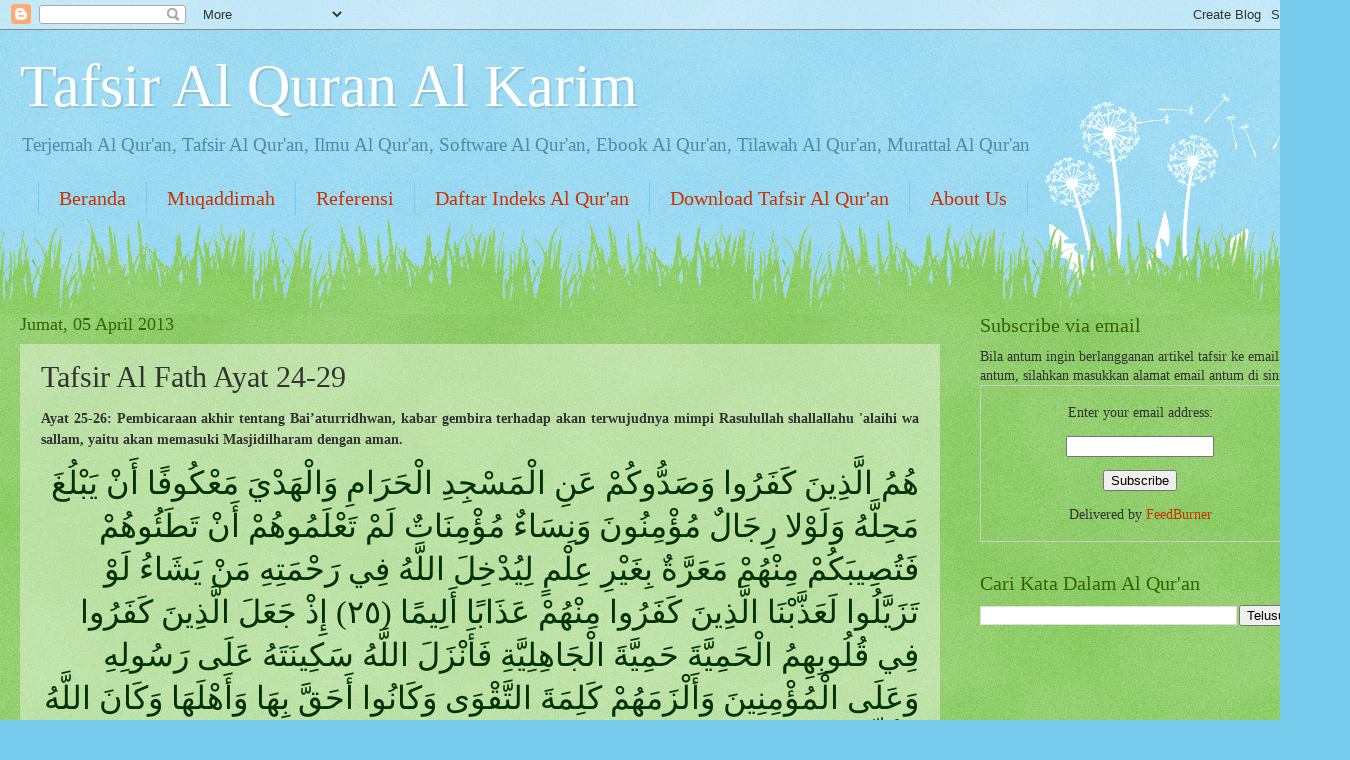

--- FILE ---
content_type: text/html; charset=UTF-8
request_url: http://www.tafsir.web.id/2013/04/tafsir-al-fath-ayat-24-29.html
body_size: 29983
content:
<!DOCTYPE html>
<html class='v2' dir='ltr' xmlns='http://www.w3.org/1999/xhtml' xmlns:b='http://www.google.com/2005/gml/b' xmlns:data='http://www.google.com/2005/gml/data' xmlns:expr='http://www.google.com/2005/gml/expr'>
<head>
<link href='https://www.blogger.com/static/v1/widgets/4128112664-css_bundle_v2.css' rel='stylesheet' type='text/css'/>
<meta content='IE=EmulateIE7' http-equiv='X-UA-Compatible'/>
<meta content='width=1100' name='viewport'/>
<meta content='text/html; charset=UTF-8' http-equiv='Content-Type'/>
<meta content='blogger' name='generator'/>
<link href='http://www.tafsir.web.id/favicon.ico' rel='icon' type='image/x-icon'/>
<link href='http://www.tafsir.web.id/2013/04/tafsir-al-fath-ayat-24-29.html' rel='canonical'/>
<link rel="alternate" type="application/atom+xml" title="Tafsir Al Quran Al Karim - Atom" href="http://www.tafsir.web.id/feeds/posts/default" />
<link rel="alternate" type="application/rss+xml" title="Tafsir Al Quran Al Karim - RSS" href="http://www.tafsir.web.id/feeds/posts/default?alt=rss" />
<link rel="service.post" type="application/atom+xml" title="Tafsir Al Quran Al Karim - Atom" href="https://www.blogger.com/feeds/6282156489707653880/posts/default" />

<link rel="alternate" type="application/atom+xml" title="Tafsir Al Quran Al Karim - Atom" href="http://www.tafsir.web.id/feeds/7263469152818347091/comments/default" />
<!--Can't find substitution for tag [blog.ieCssRetrofitLinks]-->
<meta content='http://www.tafsir.web.id/2013/04/tafsir-al-fath-ayat-24-29.html' property='og:url'/>
<meta content='Tafsir Al Fath Ayat 24-29' property='og:title'/>
<meta content='Blog tentang tafsir Al Quran, Terjemah Al Qur&#39;an, Software Al Qur&#39;an, Ebook Al Qur&#39;an, Tilawah Al Qur&#39;an' property='og:description'/>
<title>Tafsir Al Quran Al Karim: Tafsir Al Fath Ayat 24-29</title>
<style id='page-skin-1' type='text/css'><!--
/*
-----------------------------------------------
Blogger Template Style
Name:     Watermark
Designer: Josh Peterson
URL:      www.noaesthetic.com
----------------------------------------------- */
/* Variable definitions
====================
<Variable name="keycolor" description="Main Color" type="color" default="#c0a154"/>
<Group description="Page Text" selector="body">
<Variable name="body.font" description="Font" type="font"
default="normal normal 14px Arial, Tahoma, Helvetica, FreeSans, sans-serif"/>
<Variable name="body.text.color" description="Text Color" type="color" default="#333333"/>
</Group>
<Group description="Backgrounds" selector=".main-inner">
<Variable name="body.background.color" description="Outer Background" type="color" default="#c0a154"/>
<Variable name="footer.background.color" description="Footer Background" type="color" default="transparent"/>
</Group>
<Group description="Links" selector=".main-inner">
<Variable name="link.color" description="Link Color" type="color" default="#cc3300"/>
<Variable name="link.visited.color" description="Visited Color" type="color" default="#993322"/>
<Variable name="link.hover.color" description="Hover Color" type="color" default="#ff3300"/>
</Group>
<Group description="Blog Title" selector=".header h1">
<Variable name="header.font" description="Title Font" type="font"
default="normal normal 60px Georgia, Utopia, 'Palatino Linotype', Palatino, serif"/>
<Variable name="header.text.color" description="Title Color" type="color" default="#ffffff" />
</Group>
<Group description="Blog Description" selector=".header .description">
<Variable name="description.text.color" description="Description Color" type="color"
default="#997755" />
</Group>
<Group description="Tabs Text" selector=".tabs-inner .widget li a">
<Variable name="tabs.font" description="Font" type="font"
default="normal normal 20px Georgia, Utopia, 'Palatino Linotype', Palatino, serif"/>
<Variable name="tabs.text.color" description="Text Color" type="color" default="#cc3300"/>
<Variable name="tabs.selected.text.color" description="Selected Color" type="color" default="#000000"/>
</Group>
<Group description="Tabs Background" selector=".tabs-outer .PageList">
<Variable name="tabs.background.color" description="Background Color" type="color" default="transparent"/>
<Variable name="tabs.separator.color" description="Separator Color" type="color" default="#77ccee"/>
</Group>
<Group description="Date Header" selector="h2.date-header">
<Variable name="date.font" description="Font" type="font"
default="normal normal 16px Arial, Tahoma, Helvetica, FreeSans, sans-serif"/>
<Variable name="date.text.color" description="Text Color" type="color" default="#997755"/>
</Group>
<Group description="Post" selector="h3.post-title, .comments h4">
<Variable name="post.title.font" description="Title Font" type="font"
default="normal normal 30px Georgia, Utopia, 'Palatino Linotype', Palatino, serif"/>
<Variable name="post.background.color" description="Background Color" type="color" default="transparent"/>
<Variable name="post.border.color" description="Border Color" type="color" default="#ccbb99" />
</Group>
<Group description="Post Footer" selector=".post-footer">
<Variable name="post.footer.text.color" description="Text Color" type="color" default="#997755"/>
</Group>
<Group description="Gadgets" selector="h2">
<Variable name="widget.title.font" description="Title Font" type="font"
default="normal normal 20px Georgia, Utopia, 'Palatino Linotype', Palatino, serif"/>
<Variable name="widget.title.text.color" description="Title Color" type="color" default="#000000"/>
<Variable name="widget.alternate.text.color" description="Alternate Color" type="color" default="#777777"/>
</Group>
<Group description="Footer" selector=".footer-inner">
<Variable name="footer.text.color" description="Text Color" type="color" default="#333333"/>
<Variable name="footer.widget.title.text.color" description="Gadget Title Color" type="color" default="#336600"/>
</Group>
<Group description="Footer Links" selector=".footer-inner">
<Variable name="footer.link.color" description="Link Color" type="color" default="#cc3300"/>
<Variable name="footer.link.visited.color" description="Visited Color" type="color" default="#993322"/>
<Variable name="footer.link.hover.color" description="Hover Color" type="color" default="#ff3300"/>
</Group>
<Variable name="body.background" description="Body Background" type="background"
color="#77ccee" default="$(color) url(//www.blogblog.com/1kt/watermark/body_background_birds.png) repeat scroll top left"/>
<Variable name="body.background.overlay" description="Overlay Background" type="background" color="#77ccee"
default="transparent url(//www.blogblog.com/1kt/watermark/body_overlay_birds.png) no-repeat scroll top right"/>
<Variable name="body.background.overlay.height" description="Overlay Background Height" type="length" default="121px"/>
<Variable name="tabs.background.inner" description="Tabs Background Inner" type="url" default="none"/>
<Variable name="tabs.background.outer" description="Tabs Background Outer" type="url" default="none"/>
<Variable name="tabs.border.size" description="Tabs Border Size" type="length" default="0"/>
<Variable name="tabs.shadow.spread" description="Tabs Shadow Spread" type="length" default="0"/>
<Variable name="main.padding.top" description="Main Padding Top" type="length" default="30px"/>
<Variable name="main.cap.height" description="Main Cap Height" type="length" default="0"/>
<Variable name="main.cap.image" description="Main Cap Image" type="url" default="none"/>
<Variable name="main.cap.overlay" description="Main Cap Overlay" type="url" default="none"/>
<Variable name="main.background" description="Main Background" type="background"
default="transparent none no-repeat scroll top left"/>
<Variable name="post.background.url" description="Post Background URL" type="url"
default="url(//www.blogblog.com/1kt/watermark/post_background_birds.png)"/>
<Variable name="post.border.size" description="Post Border Size" type="length" default="1px"/>
<Variable name="post.border.style" description="Post Border Style" type="string" default="dotted"/>
<Variable name="post.shadow.spread" description="Post Shadow Spread" type="length" default="0"/>
<Variable name="footer.background" description="Footer Background" type="background"
color="#331100" default="$(color) url(//www.blogblog.com/1kt/watermark/body_background_navigator.png) repeat scroll top left"/>
<Variable name="mobile.background.overlay" description="Mobile Background Overlay" type="string"
default="transparent none repeat scroll top left"/>
<Variable name="startSide" description="Side where text starts in blog language" type="automatic" default="left"/>
<Variable name="endSide" description="Side where text ends in blog language" type="automatic" default="right"/>
*/
/* Use this with templates/1ktemplate-*.html */
/* Content
----------------------------------------------- */
body, .body-fauxcolumn-outer {
font: normal normal 15px Georgia, Utopia, 'Palatino Linotype', Palatino, serif;
color: #333333;
background: #77ccee url(//www.blogblog.com/1kt/watermark/body_background_flower.png) repeat scroll top left;
}
html body .content-outer {
min-width: 0;
max-width: 100%;
width: 100%;
}
.content-outer {
font-size: 92%;
}
a:link {
text-decoration:none;
color: #cc3300;
}
a:visited {
text-decoration:none;
color: #993322;
}
a:hover {
text-decoration:underline;
color: #ff3300;
}
.body-fauxcolumns .cap-top {
margin-top: 30px;
background: transparent none no-repeat scroll top left;
height: 0;
}
.content-inner {
padding: 0;
}
/* Header
----------------------------------------------- */
.header-inner .Header .titlewrapper,
.header-inner .Header .descriptionwrapper {
padding-left: 20px;
padding-right: 20px;
}
.Header h1 {
font: normal normal 60px Georgia, Utopia, 'Palatino Linotype', Palatino, serif;
color: #ffffff;
text-shadow: 2px 2px rgba(0, 0, 0, .1);
}
.Header h1 a {
color: #ffffff;
}
.Header .description {
font-size: 140%;
color: #5588aa;
}
/* Tabs
----------------------------------------------- */
.tabs-inner .section {
margin: 0 20px;
}
.tabs-inner .PageList, .tabs-inner .LinkList, .tabs-inner .Labels {
margin-left: -11px;
margin-right: -11px;
background-color: transparent;
border-top: 0 solid #ffffff;
border-bottom: 0 solid #ffffff;
-moz-box-shadow: 0 0 0 rgba(0, 0, 0, .3);
-webkit-box-shadow: 0 0 0 rgba(0, 0, 0, .3);
-goog-ms-box-shadow: 0 0 0 rgba(0, 0, 0, .3);
box-shadow: 0 0 0 rgba(0, 0, 0, .3);
}
.tabs-inner .PageList .widget-content,
.tabs-inner .LinkList .widget-content,
.tabs-inner .Labels .widget-content {
margin: -3px -11px;
background: transparent none  no-repeat scroll right;
}
.tabs-inner .widget ul {
padding: 2px 25px;
max-height: 34px;
background: transparent none no-repeat scroll left;
}
.tabs-inner .widget li {
border: none;
}
.tabs-inner .widget li a {
display: inline-block;
padding: .25em 1em;
font: normal normal 20px Georgia, Utopia, 'Palatino Linotype', Palatino, serif;
color: #cc3300;
border-right: 1px solid #77ccee;
}
.tabs-inner .widget li:first-child a {
border-left: 1px solid #77ccee;
}
.tabs-inner .widget li.selected a, .tabs-inner .widget li a:hover {
color: #000000;
}
/* Headings
----------------------------------------------- */
h2 {
font: normal normal 20px Georgia, Utopia, 'Palatino Linotype', Palatino, serif;
color: #336600;
margin: 0 0 .5em;
}
h2.date-header {
font: normal normal 18px Georgia, Utopia, 'Palatino Linotype', Palatino, serif;
color: #336600;
}
/* Main
----------------------------------------------- */
.main-inner .column-center-inner,
.main-inner .column-left-inner,
.main-inner .column-right-inner {
padding: 0 5px;
}
.main-outer {
margin-top: 100px;
background: #66bb33 url(//www.blogblog.com/1kt/watermark/body_background_flower.png) repeat scroll top center;
}
.main-inner {
padding-top: 0;
}
.main-cap-top {
position: relative;
}
.main-cap-top .cap-right {
position: absolute;
height: 100px;
width: 100%;
bottom: 0;
background: transparent url(//www.blogblog.com/1kt/watermark/main_cap_flower.png) repeat-x scroll bottom center;
}
.main-cap-top .cap-left {
position: absolute;
height: 245px;
width: 280px;
right: 0;
bottom: 0;
background: transparent url(//www.blogblog.com/1kt/watermark/main_overlay_flower.png) no-repeat scroll bottom left;
}
/* Posts
----------------------------------------------- */
.post-outer {
padding: 15px 20px;
margin: 0 0 25px;
background: transparent url(//www.blogblog.com/1kt/watermark/post_background_birds.png) repeat scroll top left;
_background-image: none;
border: dotted 1px transparent;
-moz-box-shadow: 0 0 0 rgba(0, 0, 0, .1);
-webkit-box-shadow: 0 0 0 rgba(0, 0, 0, .1);
-goog-ms-box-shadow: 0 0 0 rgba(0, 0, 0, .1);
box-shadow: 0 0 0 rgba(0, 0, 0, .1);
}
h3.post-title {
font: normal normal 30px Georgia, Utopia, 'Palatino Linotype', Palatino, serif;
margin: 0;
}
.comments h4 {
font: normal normal 30px Georgia, Utopia, 'Palatino Linotype', Palatino, serif;
margin: 1em 0 0;
}
.post-body {
font-size: 105%;
line-height: 1.5;
position: relative;
}
.post-header {
margin: 0 0 1em;
color: #997755;
}
.post-footer {
margin: 10px 0 0;
padding: 10px 0 0;
color: #997755;
border-top: dashed 1px #777777;
}
#blog-pager {
font-size: 140%
}
#comments .comment-author {
padding-top: 1.5em;
border-top: dashed 1px #777777;
background-position: 0 1.5em;
}
#comments .comment-author:first-child {
padding-top: 0;
border-top: none;
}
.avatar-image-container {
margin: .2em 0 0;
}
/* Comments
----------------------------------------------- */
.comments .comments-content .icon.blog-author {
background-repeat: no-repeat;
background-image: url([data-uri]);
}
.comments .comments-content .loadmore a {
border-top: 1px solid #777777;
border-bottom: 1px solid #777777;
}
.comments .continue {
border-top: 2px solid #777777;
}
/* Widgets
----------------------------------------------- */
.widget ul, .widget #ArchiveList ul.flat {
padding: 0;
list-style: none;
}
.widget ul li, .widget #ArchiveList ul.flat li {
padding: .35em 0;
text-indent: 0;
border-top: dashed 1px #777777;
}
.widget ul li:first-child, .widget #ArchiveList ul.flat li:first-child {
border-top: none;
}
.widget .post-body ul {
list-style: disc;
}
.widget .post-body ul li {
border: none;
}
.widget .zippy {
color: #777777;
}
.post-body img, .post-body .tr-caption-container, .Profile img, .Image img,
.BlogList .item-thumbnail img {
padding: 5px;
background: #fff;
-moz-box-shadow: 1px 1px 5px rgba(0, 0, 0, .5);
-webkit-box-shadow: 1px 1px 5px rgba(0, 0, 0, .5);
-goog-ms-box-shadow: 1px 1px 5px rgba(0, 0, 0, .5);
box-shadow: 1px 1px 5px rgba(0, 0, 0, .5);
}
.post-body img, .post-body .tr-caption-container {
padding: 8px;
}
.post-body .tr-caption-container {
color: #333333;
}
.post-body .tr-caption-container img {
padding: 0;
background: transparent;
border: none;
-moz-box-shadow: 0 0 0 rgba(0, 0, 0, .1);
-webkit-box-shadow: 0 0 0 rgba(0, 0, 0, .1);
-goog-ms-box-shadow: 0 0 0 rgba(0, 0, 0, .1);
box-shadow: 0 0 0 rgba(0, 0, 0, .1);
}
/* Footer
----------------------------------------------- */
.footer-outer {
color:#ffffff;
background: #331100 url(//www.blogblog.com/1kt/watermark/body_background_navigator.png) repeat scroll top left;
}
.footer-outer a {
color: #ffdd99;
}
.footer-outer a:visited {
color: #eecc77;
}
.footer-outer a:hover {
color: #ffffcc;
}
.footer-outer .widget h2 {
color: #ffffff;
}
/* Mobile
----------------------------------------------- */
body.mobile  {
background-size: 100% auto;
}
.mobile .body-fauxcolumn-outer {
background: transparent none repeat scroll top left;
}
html .mobile .mobile-date-outer {
border-bottom: none;
background: transparent url(//www.blogblog.com/1kt/watermark/post_background_birds.png) repeat scroll top left;
_background-image: none;
margin-bottom: 10px;
}
.mobile .main-cap-top {
z-index: -1;
}
.mobile .content-outer {
font-size: 100%;
}
.mobile .post-outer {
padding: 10px;
}
.mobile .main-cap-top .cap-left {
background: transparent none no-repeat scroll bottom left;
}
.mobile .body-fauxcolumns .cap-top {
margin: 0;
}
.mobile-link-button {
background: transparent url(//www.blogblog.com/1kt/watermark/post_background_birds.png) repeat scroll top left;
}
.mobile-link-button a:link, .mobile-link-button a:visited {
color: #cc3300;
}
.mobile-index-date .date-header {
color: #336600;
}
.mobile-index-contents {
color: #333333;
}
.mobile .tabs-inner .section {
margin: 0;
}
.mobile .tabs-inner .PageList {
margin-left: 0;
margin-right: 0;
}
.mobile .tabs-inner .PageList .widget-content {
margin: 0;
color: #000000;
background: transparent url(//www.blogblog.com/1kt/watermark/post_background_birds.png) repeat scroll top left;
}
.mobile .tabs-inner .PageList .widget-content .pagelist-arrow {
border-left: 1px solid #77ccee;
}

--></style>
<style id='template-skin-1' type='text/css'><!--
body {
min-width: 1320px;
}
.content-outer, .content-fauxcolumn-outer, .region-inner {
min-width: 1320px;
max-width: 1320px;
_width: 1320px;
}
.main-inner .columns {
padding-left: 0px;
padding-right: 360px;
}
.main-inner .fauxcolumn-center-outer {
left: 0px;
right: 360px;
/* IE6 does not respect left and right together */
_width: expression(this.parentNode.offsetWidth -
parseInt("0px") -
parseInt("360px") + 'px');
}
.main-inner .fauxcolumn-left-outer {
width: 0px;
}
.main-inner .fauxcolumn-right-outer {
width: 360px;
}
.main-inner .column-left-outer {
width: 0px;
right: 100%;
margin-left: -0px;
}
.main-inner .column-right-outer {
width: 360px;
margin-right: -360px;
}
#layout {
min-width: 0;
}
#layout .content-outer {
min-width: 0;
width: 800px;
}
#layout .region-inner {
min-width: 0;
width: auto;
}
--></style>
<script type='text/javascript'>var switchTo5x=true;</script>
<script src='http://w.sharethis.com/button/buttons.js' type='text/javascript'></script>
<script type='text/javascript'>stLight.options({publisher: "ur-3fff87c-623b-7c62-d4af-650ed34ffdcc", doNotHash: false, doNotCopy: false, hashAddressBar: false});</script>
<link href='https://www.blogger.com/dyn-css/authorization.css?targetBlogID=6282156489707653880&amp;zx=618476ff-d2ef-479f-822f-054f72a3e047' media='none' onload='if(media!=&#39;all&#39;)media=&#39;all&#39;' rel='stylesheet'/><noscript><link href='https://www.blogger.com/dyn-css/authorization.css?targetBlogID=6282156489707653880&amp;zx=618476ff-d2ef-479f-822f-054f72a3e047' rel='stylesheet'/></noscript>
<meta name='google-adsense-platform-account' content='ca-host-pub-1556223355139109'/>
<meta name='google-adsense-platform-domain' content='blogspot.com'/>

</head>
<body class='loading'>
<div class='navbar section' id='navbar'><div class='widget Navbar' data-version='1' id='Navbar1'><script type="text/javascript">
    function setAttributeOnload(object, attribute, val) {
      if(window.addEventListener) {
        window.addEventListener('load',
          function(){ object[attribute] = val; }, false);
      } else {
        window.attachEvent('onload', function(){ object[attribute] = val; });
      }
    }
  </script>
<div id="navbar-iframe-container"></div>
<script type="text/javascript" src="https://apis.google.com/js/platform.js"></script>
<script type="text/javascript">
      gapi.load("gapi.iframes:gapi.iframes.style.bubble", function() {
        if (gapi.iframes && gapi.iframes.getContext) {
          gapi.iframes.getContext().openChild({
              url: 'https://www.blogger.com/navbar/6282156489707653880?po\x3d7263469152818347091\x26origin\x3dhttp://www.tafsir.web.id',
              where: document.getElementById("navbar-iframe-container"),
              id: "navbar-iframe"
          });
        }
      });
    </script><script type="text/javascript">
(function() {
var script = document.createElement('script');
script.type = 'text/javascript';
script.src = '//pagead2.googlesyndication.com/pagead/js/google_top_exp.js';
var head = document.getElementsByTagName('head')[0];
if (head) {
head.appendChild(script);
}})();
</script>
</div></div>
<div class='body-fauxcolumns'>
<div class='fauxcolumn-outer body-fauxcolumn-outer'>
<div class='cap-top'>
<div class='cap-left'></div>
<div class='cap-right'></div>
</div>
<div class='fauxborder-left'>
<div class='fauxborder-right'></div>
<div class='fauxcolumn-inner'>
</div>
</div>
<div class='cap-bottom'>
<div class='cap-left'></div>
<div class='cap-right'></div>
</div>
</div>
</div>
<div class='content'>
<div class='content-fauxcolumns'>
<div class='fauxcolumn-outer content-fauxcolumn-outer'>
<div class='cap-top'>
<div class='cap-left'></div>
<div class='cap-right'></div>
</div>
<div class='fauxborder-left'>
<div class='fauxborder-right'></div>
<div class='fauxcolumn-inner'>
</div>
</div>
<div class='cap-bottom'>
<div class='cap-left'></div>
<div class='cap-right'></div>
</div>
</div>
</div>
<div class='content-outer'>
<div class='content-cap-top cap-top'>
<div class='cap-left'></div>
<div class='cap-right'></div>
</div>
<div class='fauxborder-left content-fauxborder-left'>
<div class='fauxborder-right content-fauxborder-right'></div>
<div class='content-inner'>
<header>
<div class='header-outer'>
<div class='header-cap-top cap-top'>
<div class='cap-left'></div>
<div class='cap-right'></div>
</div>
<div class='fauxborder-left header-fauxborder-left'>
<div class='fauxborder-right header-fauxborder-right'></div>
<div class='region-inner header-inner'>
<div class='header section' id='header'><div class='widget Header' data-version='1' id='Header1'>
<div id='header-inner'>
<div class='titlewrapper'>
<h1 class='title'>
<a href='http://www.tafsir.web.id/'>
Tafsir Al Quran Al Karim
</a>
</h1>
</div>
<div class='descriptionwrapper'>
<p class='description'><span>Terjemah Al Qur'an, Tafsir Al Qur'an, Ilmu Al Qur'an, Software Al Qur'an, Ebook  Al Qur'an, Tilawah Al Qur'an, Murattal Al Qur'an</span></p>
</div>
</div>
</div></div>
</div>
</div>
<div class='header-cap-bottom cap-bottom'>
<div class='cap-left'></div>
<div class='cap-right'></div>
</div>
</div>
</header>
<div class='tabs-outer'>
<div class='tabs-cap-top cap-top'>
<div class='cap-left'></div>
<div class='cap-right'></div>
</div>
<div class='fauxborder-left tabs-fauxborder-left'>
<div class='fauxborder-right tabs-fauxborder-right'></div>
<div class='region-inner tabs-inner'>
<div class='tabs section' id='crosscol'><div class='widget PageList' data-version='1' id='PageList1'>
<h2>PAGES</h2>
<div class='widget-content'>
<ul>
<li>
<a href='http://www.tafsir.web.id/'>Beranda</a>
</li>
<li>
<a href='http://www.tafsir.web.id/p/tentang.html'>Muqaddimah</a>
</li>
<li>
<a href='http://www.tafsir.web.id/p/referensi.html'>Referensi</a>
</li>
<li>
<a href='http://www.tafsir.web.id/p/daftar-isi.html'>Daftar Indeks Al Qur'an</a>
</li>
<li>
<a href='http://www.tafsir.web.id/p/download-tafsir-al-quran.html'>Download Tafsir Al Qur'an</a>
</li>
<li>
<a href='http://www.tafsir.web.id/p/about-u.html'>About Us</a>
</li>
</ul>
<div class='clear'></div>
</div>
</div></div>
<div class='tabs no-items section' id='crosscol-overflow'></div>
</div>
</div>
<div class='tabs-cap-bottom cap-bottom'>
<div class='cap-left'></div>
<div class='cap-right'></div>
</div>
</div>
<div class='main-outer'>
<div class='main-cap-top cap-top'>
<div class='cap-left'></div>
<div class='cap-right'></div>
</div>
<div class='fauxborder-left main-fauxborder-left'>
<div class='fauxborder-right main-fauxborder-right'></div>
<div class='region-inner main-inner'>
<div class='columns fauxcolumns'>
<div class='fauxcolumn-outer fauxcolumn-center-outer'>
<div class='cap-top'>
<div class='cap-left'></div>
<div class='cap-right'></div>
</div>
<div class='fauxborder-left'>
<div class='fauxborder-right'></div>
<div class='fauxcolumn-inner'>
</div>
</div>
<div class='cap-bottom'>
<div class='cap-left'></div>
<div class='cap-right'></div>
</div>
</div>
<div class='fauxcolumn-outer fauxcolumn-left-outer'>
<div class='cap-top'>
<div class='cap-left'></div>
<div class='cap-right'></div>
</div>
<div class='fauxborder-left'>
<div class='fauxborder-right'></div>
<div class='fauxcolumn-inner'>
</div>
</div>
<div class='cap-bottom'>
<div class='cap-left'></div>
<div class='cap-right'></div>
</div>
</div>
<div class='fauxcolumn-outer fauxcolumn-right-outer'>
<div class='cap-top'>
<div class='cap-left'></div>
<div class='cap-right'></div>
</div>
<div class='fauxborder-left'>
<div class='fauxborder-right'></div>
<div class='fauxcolumn-inner'>
</div>
</div>
<div class='cap-bottom'>
<div class='cap-left'></div>
<div class='cap-right'></div>
</div>
</div>
<!-- corrects IE6 width calculation -->
<div class='columns-inner'>
<div class='column-center-outer'>
<div class='column-center-inner'>
<div class='main section' id='main'><div class='widget Blog' data-version='1' id='Blog1'>
<div class='blog-posts hfeed'>

          <div class="date-outer">
        
<h2 class='date-header'><span>Jumat, 05 April 2013</span></h2>

          <div class="date-posts">
        
<div class='post-outer'>
<div class='post hentry' itemprop='blogPost' itemscope='itemscope' itemtype='http://schema.org/BlogPosting'>
<meta content='6282156489707653880' itemprop='blogId'/>
<meta content='7263469152818347091' itemprop='postId'/>
<a name='7263469152818347091'></a>
<h3 class='post-title entry-title' itemprop='name'>
Tafsir Al Fath Ayat 24-29
</h3>
<div class='post-header'>
<div class='post-header-line-1'></div>
</div>
<div class='post-body entry-content' id='post-body-7263469152818347091' itemprop='description articleBody'>
<p align="justify"><b>Ayat 25-26: Pembicaraan akhir tentang Bai&#8217;aturridhwan, kabar gembira terhadap akan terwujudnya mimpi Rasulullah shallallahu 'alaihi wa sallam, yaitu akan memasuki Masjidilharam dengan aman.</b>  <p align="right">&nbsp; <span style="text-align: left; line-height: 28pt; font-family: ; color: ; mso-ascii-font-family: calibri; mso-ascii-theme-font: minor-latin; mso-fareast-font-family: calibri; mso-fareast-theme-font: minor-latin; mso-hansi-font-family: calibri; mso-hansi-theme-font: minor-latin; mso-ansi-language: en-us; mso-fareast-language: en-us; mso-bidi-language: ar-sa" dir="rtl" lang="AR-SA"><font face="Traditional Arabic"><font style="font-size: 24pt" color="#003300">ه&#1615;م&#1615; ال&#1617;&#1614;ذ&#1616;ين&#1614; ك&#1614;ف&#1614;ر&#1615;وا و&#1614;ص&#1614;د&#1617;&#1615;وك&#1615;م&#1618; ع&#1614;ن&#1616; ال&#1618;م&#1614;س&#1618;ج&#1616;د&#1616; ال&#1618;ح&#1614;ر&#1614;ام&#1616; و&#1614;ال&#1618;ه&#1614;د&#1618;ي&#1614; م&#1614;ع&#1618;ك&#1615;وف&#1611;ا أ&#1614;ن&#1618; ي&#1614;ب&#1618;ل&#1615;غ&#1614; م&#1614;ح&#1616;ل&#1617;&#1614;ه&#1615; و&#1614;ل&#1614;و&#1618;لا ر&#1616;ج&#1614;ال&#1612; م&#1615;ؤ&#1618;م&#1616;ن&#1615;ون&#1614; و&#1614;ن&#1616;س&#1614;اء&#1612; م&#1615;ؤ&#1618;م&#1616;ن&#1614;ات&#1612; ل&#1614;م&#1618; ت&#1614;ع&#1618;ل&#1614;م&#1615;وه&#1615;م&#1618; أ&#1614;ن&#1618; ت&#1614;ط&#1614;ئ&#1615;وه&#1615;م&#1618; ف&#1614;ت&#1615;ص&#1616;يب&#1614;ك&#1615;م&#1618; م&#1616;ن&#1618;ه&#1615;م&#1618; م&#1614;ع&#1614;ر&#1617;&#1614;ة&#1612; ب&#1616;غ&#1614;ي&#1618;ر&#1616; ع&#1616;ل&#1618;م&#1613; ل&#1616;ي&#1615;د&#1618;خ&#1616;ل&#1614; الل&#1617;&#1614;ه&#1615; ف&#1616;ي ر&#1614;ح&#1618;م&#1614;ت&#1616;ه&#1616; م&#1614;ن&#1618; ي&#1614;ش&#1614;اء&#1615; ل&#1614;و&#1618; ت&#1614;ز&#1614;ي&#1617;&#1614;ل&#1615;وا ل&#1614;ع&#1614;ذ&#1617;&#1614;ب&#1618;ن&#1614;ا ال&#1617;&#1614;ذ&#1616;ين&#1614; ك&#1614;ف&#1614;ر&#1615;وا م&#1616;ن&#1618;ه&#1615;م&#1618; ع&#1614;ذ&#1614;اب&#1611;ا أ&#1614;ل&#1616;يم&#1611;ا (٢٥) إ&#1616;ذ&#1618; ج&#1614;ع&#1614;ل&#1614; ال&#1617;&#1614;ذ&#1616;ين&#1614; ك&#1614;ف&#1614;ر&#1615;وا ف&#1616;ي ق&#1615;ل&#1615;وب&#1616;ه&#1616;م&#1615; ال&#1618;ح&#1614;م&#1616;ي&#1617;&#1614;ة&#1614; ح&#1614;م&#1616;ي&#1617;&#1614;ة&#1614; ال&#1618;ج&#1614;اه&#1616;ل&#1616;ي&#1617;&#1614;ة&#1616; ف&#1614;أ&#1614;ن&#1618;ز&#1614;ل&#1614; الل&#1617;&#1614;ه&#1615; س&#1614;ك&#1616;ين&#1614;ت&#1614;ه&#1615; ع&#1614;ل&#1614;ى ر&#1614;س&#1615;ول&#1616;ه&#1616; و&#1614;ع&#1614;ل&#1614;ى ال&#1618;م&#1615;ؤ&#1618;م&#1616;ن&#1616;ين&#1614; و&#1614;أ&#1614;ل&#1618;ز&#1614;م&#1614;ه&#1615;م&#1618; ك&#1614;ل&#1616;م&#1614;ة&#1614; الت&#1617;&#1614;ق&#1618;و&#1614;ى و&#1614;ك&#1614;ان&#1615;وا أ&#1614;ح&#1614;ق&#1617;&#1614; ب&#1616;ه&#1614;ا و&#1614;أ&#1614;ه&#1618;ل&#1614;ه&#1614;ا و&#1614;ك&#1614;ان&#1614; الل&#1617;&#1614;ه&#1615; ب&#1616;ك&#1615;ل&#1616;&#1617; ش&#1614;ي&#1618;ء&#1613; ع&#1614;ل&#1616;يم&#1611;ا (٢٦)</font></font></span> <p align="justify"><strong><u>Terjemah Surat Al Fath Ayat 25-26</u></strong> <p align="justify">25. <a href="file:///C:/Users/encangirul/Documents/Islamic Corner/Tafsir Al Qur&#39;an (baru)/#_ftn1_6633" name="_ftnref1_6633">[1]</a>Merekalah orang-orang kafir yang menghalang-halangi kamu (masuk) Masjidilharam dan menghambat hewan-hewan kurban sampai ke tempat (penyembelihan)nya. Dan kalau bukanlah karena ada beberapa orang beriman laki-laki dan perempuan yang tidak kamu ketahui<a href="file:///C:/Users/encangirul/Documents/Islamic Corner/Tafsir Al Qur&#39;an (baru)/#_ftn2_6633" name="_ftnref2_6633">[2]</a>, tentulah kamu akan membunuh mereka<a href="file:///C:/Users/encangirul/Documents/Islamic Corner/Tafsir Al Qur&#39;an (baru)/#_ftn3_6633" name="_ftnref3_6633">[3]</a> yang menyebabkan kamu ditimpa kesulitan<a href="file:///C:/Users/encangirul/Documents/Islamic Corner/Tafsir Al Qur&#39;an (baru)/#_ftn4_6633" name="_ftnref4_6633">[4]</a> tanpa kamu sadari; karena Allah hendak memasukkan siapa yang Dia kehendaki ke dalam rahmat-Nya. Sekiranya mereka terpisah<a href="file:///C:/Users/encangirul/Documents/Islamic Corner/Tafsir Al Qur&#39;an (baru)/#_ftn5_6633" name="_ftnref5_6633">[5]</a>, tentu Kami akan mengazab orang-orang yang kafir di antara mereka dengan azab yang pedih<a href="file:///C:/Users/encangirul/Documents/Islamic Corner/Tafsir Al Qur&#39;an (baru)/#_ftn6_6633" name="_ftnref6_6633">[6]</a>.  <p align="justify">26. Ketika orang-orang yang kafir menanamkan kesombongan dalam hati mereka (yaitu) kesombongan jahiliyah<a href="file:///C:/Users/encangirul/Documents/Islamic Corner/Tafsir Al Qur&#39;an (baru)/#_ftn7_6633" name="_ftnref7_6633">[7]</a>, maka Allah menurunkan ketenangan kepada Rasul-Nya, dan kepada orang-orang mukmin<a href="file:///C:/Users/encangirul/Documents/Islamic Corner/Tafsir Al Qur&#39;an (baru)/#_ftn8_6633" name="_ftnref8_6633">[8]</a>, dan (Allah) mewajibkan kepada mereka tetap taat menjalankan kalimat-takwa<a href="file:///C:/Users/encangirul/Documents/Islamic Corner/Tafsir Al Qur&#39;an (baru)/#_ftn9_6633" name="_ftnref9_6633">[9]</a>, dan mereka lebih berhak dengan itu dan patut memilikinya<a href="file:///C:/Users/encangirul/Documents/Islamic Corner/Tafsir Al Qur&#39;an (baru)/#_ftn10_6633" name="_ftnref10_6633">[10]</a>. Dan Allah Maha Mengetahui segala sesuatu. </p> <a name="more"></a> <p align="justify"> <p align="justify"><b>Ayat 27-29: Janji Allah Subhaanahu wa Ta'aala untuk menampakkan agama-Nya, sifat-sifat Nabi Muhammad shallallahu 'alaihi wa sallam dan para sahabatnya di dalam Taurat dan Injil, dan janji untuk mereka akan diampuni dan mendapatkan keridhaan-Nya.</b>  <p align="justify">&nbsp; <p style="line-height: 13pt; margin: 0in 0in 10pt; unicode-bidi: embed; direction: rtl" dir="rtl" class="MsoNormal" align="right"><span style="line-height: 28pt; font-family: ; color: " lang="AR-SA"><font face="Traditional Arabic"><font style="font-size: 24pt" color="#003300">ل&#1614;ق&#1614;د&#1618; ص&#1614;د&#1614;ق&#1614; الل&#1617;&#1614;ه&#1615; ر&#1614;س&#1615;ول&#1614;ه&#1615; الر&#1617;&#1615;ؤ&#1618;ي&#1614;ا ب&#1616;ال&#1618;ح&#1614;ق&#1616;&#1617; ل&#1614;ت&#1614;د&#1618;خ&#1615;ل&#1615;ن&#1617;&#1614; ال&#1618;م&#1614;س&#1618;ج&#1616;د&#1614; ال&#1618;ح&#1614;ر&#1614;ام&#1614; إ&#1616;ن&#1618; ش&#1614;اء&#1614; الل&#1617;&#1614;ه&#1615; آم&#1616;ن&#1616;ين&#1614; م&#1615;ح&#1614;ل&#1616;&#1617;ق&#1616;ين&#1614; ر&#1615;ء&#1615;وس&#1614;ك&#1615;م&#1618; و&#1614;م&#1615;ق&#1614;ص&#1616;&#1617;ر&#1616;ين&#1614; لا ت&#1614;خ&#1614;اف&#1615;ون&#1614; ف&#1614;ع&#1614;ل&#1616;م&#1614; م&#1614;ا ل&#1614;م&#1618; ت&#1614;ع&#1618;ل&#1614;م&#1615;وا ف&#1614;ج&#1614;ع&#1614;ل&#1614; م&#1616;ن&#1618; د&#1615;ون&#1616; ذ&#1614;ل&#1616;ك&#1614; ف&#1614;ت&#1618;ح&#1611;ا ق&#1614;ر&#1616;يب&#1611;ا (٢٧) ه&#1615;و&#1614; ال&#1617;&#1614;ذ&#1616;ي أ&#1614;ر&#1618;س&#1614;ل&#1614; ر&#1614;س&#1615;ول&#1614;ه&#1615; ب&#1616;ال&#1618;ه&#1615;د&#1614;ى و&#1614;د&#1616;ين&#1616; ال&#1618;ح&#1614;ق&#1616;&#1617; ل&#1616;ي&#1615;ظ&#1618;ه&#1616;ر&#1614;ه&#1615; ع&#1614;ل&#1614;ى الد&#1616;&#1617;ين&#1616; ك&#1615;ل&#1616;&#1617;ه&#1616; و&#1614;ك&#1614;ف&#1614;ى ب&#1616;الل&#1617;&#1614;ه&#1616; ش&#1614;ه&#1616;يد&#1611;ا (٢٨) م&#1615;ح&#1614;م&#1617;&#1614;د&#1612; ر&#1614;س&#1615;ول&#1615; الل&#1617;&#1614;ه&#1616; و&#1614;ال&#1617;&#1614;ذ&#1616;ين&#1614; م&#1614;ع&#1614;ه&#1615; أ&#1614;ش&#1616;د&#1617;&#1614;اء&#1615; ع&#1614;ل&#1614;ى ال&#1618;ك&#1615;ف&#1617;&#1614;ار&#1616; ر&#1615;ح&#1614;م&#1614;اء&#1615; ب&#1614;ي&#1618;ن&#1614;ه&#1615;م&#1618; ت&#1614;ر&#1614;اه&#1615;م&#1618; ر&#1615;ك&#1617;&#1614;ع&#1611;ا س&#1615;ج&#1617;&#1614;د&#1611;ا ي&#1614;ب&#1618;ت&#1614;غ&#1615;ون&#1614; ف&#1614;ض&#1618;لا م&#1616;ن&#1614; الل&#1617;&#1614;ه&#1616; و&#1614;ر&#1616;ض&#1618;و&#1614;ان&#1611;ا س&#1616;يم&#1614;اه&#1615;م&#1618; ف&#1616;ي و&#1615;ج&#1615;وه&#1616;ه&#1616;م&#1618; م&#1616;ن&#1618; أ&#1614;ث&#1614;ر&#1616; الس&#1617;&#1615;ج&#1615;ود&#1616; ذ&#1614;ل&#1616;ك&#1614; م&#1614;ث&#1614;ل&#1615;ه&#1615;م&#1618; ف&#1616;ي الت&#1617;&#1614;و&#1618;ر&#1614;اة&#1616; و&#1614;م&#1614;ث&#1614;ل&#1615;ه&#1615;م&#1618; ف&#1616;ي الإن&#1618;ج&#1616;يل&#1616; ك&#1614;ز&#1614;ر&#1618;ع&#1613; أ&#1614;خ&#1618;ر&#1614;ج&#1614; ش&#1614;ط&#1618;أ&#1614;ه&#1615; ف&#1614;آز&#1614;ر&#1614;ه&#1615; ف&#1614;اس&#1618;ت&#1614;غ&#1618;ل&#1614;ظ&#1614; ف&#1614;اس&#1618;ت&#1614;و&#1614;ى ع&#1614;ل&#1614;ى س&#1615;وق&#1616;ه&#1616; ي&#1615;ع&#1618;ج&#1616;ب&#1615; الز&#1617;&#1615;ر&#1617;&#1614;اع&#1614; ل&#1616;ي&#1614;غ&#1616;يظ&#1614; ب&#1616;ه&#1616;م&#1615; ال&#1618;ك&#1615;ف&#1617;&#1614;ار&#1614; و&#1614;ع&#1614;د&#1614; الل&#1617;&#1614;ه&#1615; ال&#1617;&#1614;ذ&#1616;ين&#1614; آم&#1614;ن&#1615;وا و&#1614;ع&#1614;م&#1616;ل&#1615;وا الص&#1617;&#1614;ال&#1616;ح&#1614;ات&#1616; م&#1616;ن&#1618;ه&#1615;م&#1618; م&#1614;غ&#1618;ف&#1616;ر&#1614;ة&#1611; و&#1614;أ&#1614;ج&#1618;ر&#1611;ا ع&#1614;ظ&#1616;يم&#1611;ا (٢٩)</font></font></span></p> <p align="justify"><strong><u>Terjemah Surat Al Fath Ayat 27-29</u></strong> <p align="justify">27. Sungguh, Allah akan membuktikan kepada Rasul-Nya tentang kebenaran mimpinya bahwa kamu pasti akan memasuki Masjidilharam, jika Allah menghendaki dalam keadaan aman, dengan menggundul rambut kepala dan memendekkannya, sedang kamu tidak merasa takut. Maka Allah mengetahui<a href="file:///C:/Users/encangirul/Documents/Islamic Corner/Tafsir Al Qur&#39;an (baru)/#_ftn11_6633" name="_ftnref11_6633">[11]</a> apa yang tidak kamu ketahui, dan selain itu Dia telah memberikan kemenangan yang dekat<a href="file:///C:/Users/encangirul/Documents/Islamic Corner/Tafsir Al Qur&#39;an (baru)/#_ftn12_6633" name="_ftnref12_6633">[12]</a>.  <p align="justify">28. <a href="file:///C:/Users/encangirul/Documents/Islamic Corner/Tafsir Al Qur&#39;an (baru)/#_ftn13_6633" name="_ftnref13_6633">[13]</a>Dialah yang mengutus Rasul-Nya dengan membawa petunjuk<a href="file:///C:/Users/encangirul/Documents/Islamic Corner/Tafsir Al Qur&#39;an (baru)/#_ftn14_6633" name="_ftnref14_6633">[14]</a> dan agama yang benar<a href="file:///C:/Users/encangirul/Documents/Islamic Corner/Tafsir Al Qur&#39;an (baru)/#_ftn15_6633" name="_ftnref15_6633">[15]</a> agar dimenangkan-Nya terhadap semua agama<a href="file:///C:/Users/encangirul/Documents/Islamic Corner/Tafsir Al Qur&#39;an (baru)/#_ftn16_6633" name="_ftnref16_6633">[16]</a>. Dan cukuplah Allah sebagai saksi<a href="file:///C:/Users/encangirul/Documents/Islamic Corner/Tafsir Al Qur&#39;an (baru)/#_ftn17_6633" name="_ftnref17_6633">[17]</a>.  <p align="justify">29. <a href="file:///C:/Users/encangirul/Documents/Islamic Corner/Tafsir Al Qur&#39;an (baru)/#_ftn18_6633" name="_ftnref18_6633">[18]</a>Muhammad adalah utusan Allah, dan orang-orang yang bersama dengan dia bersikap keras terhadap orang-orang kafir, tetapi berkasih sayang sesama mereka<a href="file:///C:/Users/encangirul/Documents/Islamic Corner/Tafsir Al Qur&#39;an (baru)/#_ftn19_6633" name="_ftnref19_6633">[19]</a>. Kamu meihat mereka ruku' dan sujud<a href="file:///C:/Users/encangirul/Documents/Islamic Corner/Tafsir Al Qur&#39;an (baru)/#_ftn20_6633" name="_ftnref20_6633">[20]</a> mencari karunia Allah dan keridhaan-Nya<a href="file:///C:/Users/encangirul/Documents/Islamic Corner/Tafsir Al Qur&#39;an (baru)/#_ftn21_6633" name="_ftnref21_6633">[21]</a>. Pada wajah mereka tampak tanda-tanda bekas sujud<a href="file:///C:/Users/encangirul/Documents/Islamic Corner/Tafsir Al Qur&#39;an (baru)/#_ftn22_6633" name="_ftnref22_6633">[22]</a>. Demikianlah sifat-sifat mereka (yang diungkapkan) dalam Taurat, adapun sifat-sifat mereka (yang diungkapkan) dalam Injil adalah seperti benih yang mengeluarkan tunasnya, kemudian tunas itu semakin kuat lalu menjadi besar dan tegak lurus di atas batangnya; tanaman itu menyenangkan hati penanam-penanamnya<a href="file:///C:/Users/encangirul/Documents/Islamic Corner/Tafsir Al Qur&#39;an (baru)/#_ftn23_6633" name="_ftnref23_6633">[23]</a> karena Allah hendak menjengkelkan hati orang-orang kafir (dengan kekuatan orang-orang mukmin). Allah menjanjikan kepada orang-orang yang beriman dan mengerjakan amal saleh di antara mereka ampunan dan pahala yang besar<a href="file:///C:/Users/encangirul/Documents/Islamic Corner/Tafsir Al Qur&#39;an (baru)/#_ftn24_6633" name="_ftnref24_6633">[24]</a>.  <p align="justify"><b></b> <p align="justify"><b></b> <div align="justify"> <hr align="left" size="1" width="33%"> </div> <p align="justify"><a href="file:///C:/Users/encangirul/Documents/Islamic Corner/Tafsir Al Qur&#39;an (baru)/#_ftnref1_6633" name="_ftn1_6633">[1]</a> Selanjutnya Allah Subhaanahu wa Ta'aala menyebutkan beberapa perkara yang mendorong untuk memerangi kaum musyrik, yaitu kafirnya mereka kepada Allah dan Rasul-Nya, penghalangan mereka terhadap Rasulullah shallallahu 'alaihi wa sallam dan kaum mukmin untuk mendatangi Baitullah serta penghambatan hewan-hewan kurban untuk sampai ke tempat sembelihannya, yaitu Mekah. Mereka menghalanginya dengan zalim dan aniaya. Semua ini sebab yang mengharuskan memerangi mereka, namun di sana ada penghalang, yaitu keberadaan orang-orang yang beriman baik laki-laki maupun perempuan di tengah orang-orang musyrik.  <p align="justify"><a href="file:///C:/Users/encangirul/Documents/Islamic Corner/Tafsir Al Qur&#39;an (baru)/#_ftnref2_6633" name="_ftn2_6633">[2]</a> Yang berada di Mekah bersama orang-orang kafir.  <p align="justify"><a href="file:///C:/Users/encangirul/Documents/Islamic Corner/Tafsir Al Qur&#39;an (baru)/#_ftnref3_6633" name="_ftn3_6633">[3]</a> Bersama orang-orang kafir, tentu Dia mengizinkan kamu menaklukkan Mekah.  <p align="justify"><a href="file:///C:/Users/encangirul/Documents/Islamic Corner/Tafsir Al Qur&#39;an (baru)/#_ftnref4_6633" name="_ftn4_6633">[4]</a> Ada yang menafsirkan dengan &#8220;dosa.&#8221; Yakni agar mereka tidak mendapat dosa, dan agar Allah memasukkan ke dalam rahmat-Nya siapa yang Dia kehendaki, yaitu dengan melimpahkan nikmat iman kepada mereka setelah kekafiran, dan melimpahkan nikmat petunjuk setelah kesesatan. Oleh karena sebab inilah, Dia melarang kamu memerangi mereka.  <p align="justify"><a href="file:///C:/Users/encangirul/Documents/Islamic Corner/Tafsir Al Qur&#39;an (baru)/#_ftnref5_6633" name="_ftn5_6633">[5]</a> Dari orang-orang musyrik.  <p align="justify"><a href="file:///C:/Users/encangirul/Documents/Islamic Corner/Tafsir Al Qur&#39;an (baru)/#_ftnref6_6633" name="_ftn6_6633">[6]</a> Yaitu dengan mengizinkan kamu menaklukkan Mekah.  <p align="justify"><a href="file:///C:/Users/encangirul/Documents/Islamic Corner/Tafsir Al Qur&#39;an (baru)/#_ftnref7_6633" name="_ftn7_6633">[7]</a> Dengan menghalangi Nabi shallallahu 'alaihi wa sallam dan para sahabat dari Masjidilharam pada tahun itu. Demikian pula mereka tolak tulisan &#8220;Bismillahirrahmaanirrahim&#8221; dan kata-kata &#8220;Rasulullah&#8221; dalam surat perjanjian itu.  <p align="justify"><a href="file:///C:/Users/encangirul/Documents/Islamic Corner/Tafsir Al Qur&#39;an (baru)/#_ftnref8_6633" name="_ftn8_6633">[8]</a> Mereka tidak marah dalam menghadapi sikap kaum musyrik, bahkan bersabar kepada ketetapan Allah dan melaksanakan syarat-syarat yang tertulis dalam perjanjian itu serta tidak peduli apa yang akan dikatakan oleh orang-orang.  <p align="justify"><a href="file:///C:/Users/encangirul/Documents/Islamic Corner/Tafsir Al Qur&#39;an (baru)/#_ftnref9_6633" name="_ftn9_6633">[9]</a> Kalimat takwa ialah kalimat tauhid dan memurnikan ketaatan kepada Allah.  <p align="justify"><a href="file:///C:/Users/encangirul/Documents/Islamic Corner/Tafsir Al Qur&#39;an (baru)/#_ftnref10_6633" name="_ftn10_6633">[10]</a> Karena Allah Subhaanahu wa Ta'aala mengetahui kebaikan yang ada dalam hati mereka. Oleh karena itulah, Allah Subhaanahu wa Ta'aala berfirman, <i>&#8220;</i><i>Dan Allah Maha Mengetahui segala sesuatu.&#8221;</i>  <p align="justify"><a href="file:///C:/Users/encangirul/Documents/Islamic Corner/Tafsir Al Qur&#39;an (baru)/#_ftnref11_6633" name="_ftn11_6633">[11]</a> Yaitu maslahat dan manfaat.  <p align="justify"><a href="file:///C:/Users/encangirul/Documents/Islamic Corner/Tafsir Al Qur&#39;an (baru)/#_ftnref12_6633" name="_ftn12_6633">[12]</a> Selang beberapa lama sebelum terjadi perdamaian Hudaibiyah, Nabi Muhammad shallallahu 'alaihi wa sallam bermimpi bahwa beliau bersama para sahabatnya memasuki kota Mekah dan Masjidil Haram dalam Keadaan sebagian mereka bercukur rambut dan sebagian lagi menggunting. Nabi shallallahu 'alaihi wa sallam mengatakan bahwa mimpi beliau itu akan terjadi nanti. kemudian berita ini tersiar di kalangan kaum muslim, orang-orang munafik, orang-orang Yahudi dan Nasrani. Setelah terjadi perdamaian Hudaibiyah dan kaum muslimin waktu itu tidak sampai memasuki Mekah, maka orang-orang munafik mengolok-olokkan Nabi shallallahu 'alaihi wa sallam dan menyatakan bahwa mimpi Nabi yang dikatakan beliau pasti akan terjadi itu adalah bohong belaka. Maka turunlah ayat ini yang menyatakan bahwa mimpi Nabi itu pasti akan menjadi kenyataan di tahun yang akan datang. Dan sebelum itu dalam waktu yang dekat Nabi shallallahu 'alaihi wa sallam akan menaklukkan kota Khaibar. Seandainya pada tahun terjadinya perdamaian Hudaibiyah itu kaum Muslim memasuki kota Mekah, maka dikhawatirkan keselamatan orang-orang yang menyembunyikan imannya yang berada dalam kota Mekah waktu itu.  <p align="justify"><a href="file:///C:/Users/encangirul/Documents/Islamic Corner/Tafsir Al Qur&#39;an (baru)/#_ftnref13_6633" name="_ftn13_6633">[13]</a> Oleh karena peristiwa itu membuat hati kaum mukmin menjadi bingung dan mereka tidak mengetahui hikmahnya, maka Allah Subhaanahu wa Ta'aala menerangkan hikmahnya dan manfaatnya -demikian pula semua hukum-hukum syar&#8217;i isinya petunjuk dan rahmat- Maka Allah Subhaanahu wa Ta'aala memberitahukan dengan hukum yang umum, firman-Nya, &#8220;<i>Dialah yang mengutus Rasul-Nya dengan membawa petunjuk dan agama yang benar agar dimenangkan-Nya terhadap semua agama.</i>&#8221;  <p align="justify"><a href="file:///C:/Users/encangirul/Documents/Islamic Corner/Tafsir Al Qur&#39;an (baru)/#_ftnref14_6633" name="_ftn14_6633">[14]</a> Yaitu ilmu yang bermanfaat; yang menunjuki seseorang agar tidak tersesat dan menerangkan jalan yang baik dan jalan yang buruk.  <p align="justify"><a href="file:///C:/Users/encangirul/Documents/Islamic Corner/Tafsir Al Qur&#39;an (baru)/#_ftnref15_6633" name="_ftn15_6633">[15]</a> Yakni agama yang keadaannya hak (benar), penuh dengan keadilan, ihsan dan rahmat. Agama yang hak di sini maksudnya menurut mufassir adalah amal saleh yang menyucikan hati, membersihkan jiwa, memperbaiki akhlak dan meninggikan kedudukan.  <p align="justify"><a href="file:///C:/Users/encangirul/Documents/Islamic Corner/Tafsir Al Qur&#39;an (baru)/#_ftnref16_6633" name="_ftn16_6633">[16]</a> Dengan hujjah dan bukti serta dengan kekuatan.  <p align="justify"><a href="file:///C:/Users/encangirul/Documents/Islamic Corner/Tafsir Al Qur&#39;an (baru)/#_ftnref17_6633" name="_ftn17_6633">[17]</a> Bahwa engkau wahai Muhammad adalah Rasul-Nya shallallahu 'alaihi wa sallam.  <p align="justify"><a href="file:///C:/Users/encangirul/Documents/Islamic Corner/Tafsir Al Qur&#39;an (baru)/#_ftnref18_6633" name="_ftn18_6633">[18]</a> Allah Subhaanahu wa Ta'aala memberitahukan tentang Rasul-Nya dan para sahabatnya dari kalangan Muhajirin dan Anshar, bahwa mereka dalam keadaan sifat yang paling sempurna dan keadaan yang paling baik, yaitu bahwa mereka bersikap keras terhadap orang-orang kafir , namun berkasih sayang di antara sesama mereka seperti satu bangunan, dimana masing-masingnya saling menguatkan dan masing-masingnya menginginkan kebaikan untuk saudaranya sebagaimana yang ia inginkan untuk dirinya.  <p align="justify"><a href="file:///C:/Users/encangirul/Documents/Islamic Corner/Tafsir Al Qur&#39;an (baru)/#_ftnref19_6633" name="_ftn19_6633">[19]</a> Inilah mu&#8217;amalah mereka dengan manusia. Adapun mu&#8217;amalah mereka dengan Tuhan mereka adalah sebagaimana yang diterangkan dalam lanjutan ayat di atas.  <p align="justify"><a href="file:///C:/Users/encangirul/Documents/Islamic Corner/Tafsir Al Qur&#39;an (baru)/#_ftnref20_6633" name="_ftn20_6633">[20]</a> Mereka disifati dengan banyak melakukan shalat, dimana rukunnya adalah ruku&#8217; dan sujud.  <p align="justify"><a href="file:///C:/Users/encangirul/Documents/Islamic Corner/Tafsir Al Qur&#39;an (baru)/#_ftnref21_6633" name="_ftn21_6633">[21]</a> Inilah maksud mereka, yaitu mendapatkan keridhaan Allah dan memperoleh pahala-Nya.  <p align="justify"><a href="file:///C:/Users/encangirul/Documents/Islamic Corner/Tafsir Al Qur&#39;an (baru)/#_ftnref22_6633" name="_ftn22_6633">[22]</a> Maksudnya, pada air muka mereka kelihatan keimanan dan kesucian hati mereka. Ada pula yang mengatakan, bahwa di akhirat pada wajah mereka ada cahaya, sehingga dapat diketahui bahwa mereka orang-orang yang melakukan sujud ketika di dunia. Ada pula yang berpendapat, bahwa ibadah yang mereka lakukan karena banyak dan bagus membekas pada wajah mereka sehingga tampak wajah mereka bercahaya setelah batin mereka disinari dengan shalat.  <p align="justify"><a href="file:///C:/Users/encangirul/Documents/Islamic Corner/Tafsir Al Qur&#39;an (baru)/#_ftnref23_6633" name="_ftn23_6633">[23]</a> Karena sempurnanya, indah dan tegak-lurus tanaman itu. Demikianlah keadaan para sahabat, dimana keadaan mereka yang sebelumnya lemah dan sedikit kemudian bertambah menjadi banyak, kuat dan berkembang, dan bahwa mereka saling bantu-membantu dan menguatkan. Menurut Syaikh As Sa&#8217;diy, mereka seperti tanaman dalam memberikan manfaat kepada makhluk dan butuhnya manusia kepada mereka. Kuatnya iman dan amal mereka seperti kuatnya akar tanaman dan batangnya, sedangkan keadaan yang kecil dan terakhir masuk Islamnya telah ikut kepada yang besar yang telah mendahuluinya, membantunya dan menolongnya menegakkan agama Allah dan mengajak manusia kepadanya seperti tanaman yang mengeluarkan tunasnya, lalu menguatkan tanaman itu dan menjadikannya besar. Oleh karena itu, Allah Subhaanahu wa Ta'aala berfirman, &#8220;<i>Karena Allah hendak menjengkelkan hati orang-orang kafir.</i>&#8221;  <p align="justify"><a href="file:///C:/Users/encangirul/Documents/Islamic Corner/Tafsir Al Qur&#39;an (baru)/#_ftnref24_6633" name="_ftn24_6633">[24]</a> Para sahabat radhiyallahu 'anhum yang menggabung antara iman dan amal saleh, telah Allah gabungkan pula untuk mereka antara ampunan -dimana termasuk bagiannya adalah terpeliharanya mereka dari keburukan dunia dan akhirat- dan pahala yang besar di dunia dan akhirat.  <p align="justify"><b>Kisah Perjanjian Hudaibiyah</b>  <p align="justify">Untuk memahami surah Al Fat-h ini lebih dalam perlu kiranya disebutkan kisah perjanjian Hudaibiyah. Ibnul Qayyim dalam Al Hadyu berkata:  <p align="justify">Naafi&#8217; berkata, &#8220;(Peristiwa Hudaibiyah) terjadi pada tahun keenam bulan Dzulqa&#8217;dah,&#8221; dan inilah (pendapat) yang benar. Inilah pendapat Az Zuhriy, Qatadah, Musa bin &#8216;Uqbah, Muhammad bin Ishaq dan selain mereka.  <p align="justify">Hisyam bin Urwah berkata dari bapaknya, &#8220;Rasulullah shallallahu 'alaihi wa sallam pernah keluar ke Hudaibiyah di bulan Ramadhan, dan terjadinya perjanjian itu adalah pada bulan Syawwal.&#8221; Tampaknya ini wahm (keliru), bahkan peristiwa Fat-h itulah yang terjadi di bulan Ramadhan. Abul Aswad berkata dari Urwah, &#8220;Yang benar ia terjadi pada bulan Dzulqa&#8217;dah.&#8221;  <p align="justify">Disebutkan dalam hadits shahih Bukhari dan Muslim dari Anas, bahwa Nabi shallallahu 'alaihi wa sallam melakukan umrah empat kali, semuanya terjadi pada bulan Dzulqa&#8217;dah. Lalu Anas menyebutkan di antaranya, yaitu Umrah Hudaibiyah, dimana yang ikut Beliau berjumlah 1500 orang. Demikianlah yang disebutkan dalam Shahihain dari Jabir. Dari Jabir pula yang disebutkan dalam Shahih Bukhari dan Muslim, bahwa mereka berjumlah 1400 orang, dan dalam Shahihain pula namun dari Abdullah bin Abi Aufa, ia berkata, &#8220;Kami berjumlah 1300 orang.&#8221; Qatadah berkata, &#8220;Aku berkata kepada Sa&#8217;id bin Musayyib, &#8220;Berapa orang yang ikut Bai&#8217;aturridhwan?&#8221; Ia menjawab, &#8220;Seribu lima ratus orang.&#8221; Qatadah berkata: &#8220;Aku berkata, &#8220;Sesungguhnya Jabir bin Abdillah mengatakan bahwa jumlah mereka 1400 orang.&#8221; Sa&#8217;id bin Musayyib berkata, &#8220;Semoga Allah merahmatinya, ia telah keliru. Dialah yang menceritakan kepadaku bahwa jumlah mereka 1500 orang.&#8221; Aku (Ibnul Qayyim) berkata, &#8220;Telah shahih dari Jabir dua pendapat,&#8221; Telah shahih darinya bahwa mereka menyembelih pada tahun Hudaibiyah 70 ekor unta, dimana satu ekor unta dari tujuh orang.&#8221; Lalu ia (Jabir) ditanya, &#8220;Berapa jumlah kamu?&#8221; Ia menjawab, &#8220;Seribu empat ratus orang; dengan yang berkuda dan pejalan kaki.&#8221; Hati (tampaknya) lebih cenderung kepadanya, dan inilah pendapat Al Barra&#8217; bin &#8216;Aazib, Ma&#8217;qil bin Yasar dan Salamah bin Al Akwa&#8217;, dalam riwayat yang paling shahih dari dua riwayat. Demikian pula sebagai pendapat Musayyib bin Hazn. Syu&#8217;bah berkata dari Qatadah dari Sa&#8217;id bin Musayyib dari bapaknya, &#8220;Kami bersama Rasulullah shallallahu 'alaihi wa sallam di bawah pohon dengan jumlah 1400 orang,&#8221; dan keliru sekali orang yang mengatakan bahwa mereka berjumlah 700 orang, alasannya karena mereka menyembelih ketika itu 70 ekor unta, padahal unta telah dianggap sah dari tujuh orang atau sepuluh orang. Hal ini tidaklah menguatkan kata-katanya, karena di sana ditegaskan bahwa seekor unta pada peristiwa itu dari tujuh orang, jika 70 dari semuanya tentu mereka berjumlah 490 orang, padahal telah disebutkan jumlahnya berdasarkan hadits secara lengkap bahwa mereka 1400 orang.  <p align="justify"><b>Kisahnya</b>  <p align="justify">Ketika mereka telah berada di Dzulhulaifah, maka Rasulullah shallallahu 'alaihi wa sallam mengalungkan hewan hadyu dan memberinya tanda serta berihram untuk umrah dan mengirimkan seorang mata-mata dari Khuza&#8217;ah untuk memberi informasi tentang kaum Quraisy, sehingga ketika mereka telah dekat dengan &#8216;Usfan, maka mata-mata Beliau datang dan berkata, &#8220;Sesungguhnya aku telah meninggalkan Ka&#8217;ab bin Lu&#8217;ay, sedangkan dia telah mengumpulkan orang-orang Habasy (Mereka adalah orang-orang yang bersekutu dengan kaum Quraisy di bawah bukit) serta mengumpulkan pasukan yang banyak. Mereka hendak memerangimu dan menghalangimu dari Baitullah.&#8221; Maka Nabi shallallahu 'alaihi wa sallam bermusyawarah dengan para sahabat (seraya berkata), &#8220;Menurut kamu, perlukah kita mengurusi keturunan mereka ini yang membantu mereka (musuh) sehingga kita memerangi mereka. Jika mereka duduk, tentu mereka duduk dalam keadaan teraniaya dan sedih, namun jika mereka selamat, maka mereka menjadi leher yang siap dipotong Allah ataukah menurut kamu kita tetap menuju Baitullah? Sehingga jika ada yang menghalangi kita, maka kita akan memerangi dia.&#8221; Abu Bakar berkata, &#8220;Allah dan Rasul-Nya lebih mengetahui. Sesungguhnya kita datang untuk berumrah dan tidak datang untuk memerangi seorang pun. Akan tetapi, barang siapa yang menghalangi kita dari Baitullah, maka kita akan memeranginya.&#8221; Maka Nabi shallallahu 'alaihi wa sallam berkata, &#8220;Kalau begitu, berangkatlah.&#8221; Mereka pun berangkat, sehingga ketika mereka sampai di sebagian jalan, maka Nabi shallallahu 'alaihi wa sallam bersabda, &#8220;Sesungguhnya Khalid bin Walid berada di ghamim (nama lembah di depan &#8216;Usfan) dengan pasukan berkuda milik kaum Quraisy, maka ambillah (jalan) sebelah kanan.&#8221; Maka demi Allah, Khalid tidak menyadari keberadaan mereka, sehingga ketika ia berada di debu-debu pasukan, maka ia berangkat dengan memacu kudanya untuk memperingatkan orang-orang Quraisy. Sedangkan Nabi shallallahu 'alaihi wa sallam berangkat, sehingga ketika Beliau telah berada di jalan perbukitan yang turun atas mereka, maka unta Beliau berlutut, lalu orang-orang berkata (kepada unta Beliau), &#8220;Hil-hil (bangun-bangun).&#8221; Namun unta itu malah tidak mau bangun. Lalu mereka berkata, &#8220;Unta Qaswa (nama unta Nabi shallallahu 'alaihi wa sallam) tidak mau bangun.&#8221; Maka Nabi shallallahu 'alaihi wa sallam bersabda, &#8220;Unta Qaswa&#8217; bukan tidak mau jalan, dan itu tidak biasanya. Akan tetapi yang menahannya adalah Tuhan yang menahan gajah (tentara bergajah).&#8221; Kemudian Beliau bersabda, &#8220;Demi Allah yang jiwaku berada di Tangan-Nya. Mereka tidaklah meminta suatu perkara yang di sana hal-hal yang dimuliakan Allah dihormati kecuali aku akan memberikannya.&#8221; Selanjutnya Beliau menyuruhnya bangun, lalu unta itu bangun dan beralih menuju daerah Hudaibiyah yang paling jauh yang di sana terdapat galian yang airnya sedikit, dimana orang-orang dapat mengambilnya secara sedikit. Tidak lama kemudian, orang-orang menjauhinya (tempat itu), lalu mereka mengeluhkan rasa haus kepada Rasulullah shallallahu 'alaihi wa sallam. Selanjutnya Beliau mengambil sebuah panah dari tabung(tempat)nya, lalu memerintahkan mereka menaruh panah itu di dalamnya. Demi Allah, air it terus memancar sampai mereka kembali dalam keadaan telah hilang rasa hausnya, sedangkan orang-orang Quraisy merasa kaget karena singgahnya Beliau kepada mereka, maka Rasulullah shallallahu 'alaihi wa sallam berkeinginan mengutus seseorang dari sahabatnya. Beliau memanggil Umar bin Khaththab untuk menemui mereka (kaum Quraisy), maka Umar berkata, &#8220;Wahai Rasulullah, tidak ada seorang pun yang berada di Mekah dari Bani Ka&#8217;ab yang akan marah kepadaku jika aku disakiti, maka kirimlah Utsman bin &#8216;Affan karena keluarganya di sana, dan dia akan menyampaikan apa yang engkau inginkan.&#8221; Maka Rasulullah shallallahu 'alaihi wa sallam memanggil Utsman bin &#8216;Affan, lalu mengutusnya menemui orang-orang Quraisy dan berkata, &#8220;Beritahukanlah mereka, bahwa kami tidaklah datang untuk berperang. Kami datang hanyalah untuk berumrah dan ajaklah mereka kepada Islam.&#8221; Beliau juga memerintahkan Utsman agar mendatangi laki-laki dan perempuan yang mukmin yang tinggal di Mekah agar memberikan kabar gembira kepada mereka dengan kemenangan, dan memberitahukan, bahwa Allah &#8216;Azza wa Jalla akan memenangkan agama-Nya di Mekah, sehingga tidak ada yang menyembunyikan keimanan di sana. Utsman pun berangkat dan melewati orang-orang Quraisy di Baldah, lalu mereka berkata, &#8220;Ke mana kamu ingin (pergi)?&#8221; Ia menjawab, &#8220;Rasulullah shallallahu 'alaihi wa sallam mengutusku untuk mengajak kamu kepada Allah dan kepada Islam serta memberitahukan kamu bahwa kami datang bukan untuk berperang, tetapi hanya untuk berumrah.&#8221; Mereka berkata, &#8220;Kami telah mendengar kata-katamu, maka lanjutkanlah keperluanmu.&#8221;  <p align="justify">Lalu Aban bin Sa&#8217;id bin &#8216;Aash berdiri mendatanginya dan mengucapkan selamat kepadanya, kemudian memasangkan pelana ke kudanya, dan membawa Utsman di atas kuda, dia melindunginya dan memboncengnya di belakang sampai ia tiba di Mekah.  <p align="justify">Lalu Kaum muslimin (para sahabat) berkata sebelum Utsman kembali, &#8220;Utsman telah sampai sebelum kita ke Baitullah dan berthawaf di sana.&#8221; Kemudian Rasulullah shallallahu 'alaihi wa sallam bersabda, &#8220;Saya tidak mengira ia bisa thawaf di Baitullah sedangkan kita dihalangi.&#8221; Para sahabat berkata, &#8220;Apa yang menghalanginya (untuk berthawaf) wahai Rasulullah, sedangkan dia telah sampai?&#8221; Beliau bersabda, &#8220;Itu adalah perkiraanku terhadapnya, yaitu ia tidaklah thawaf di Ka&#8217;bah sampai kita thawaf bersamanya.&#8221; Ketika itu kaum muslimin bercampur dengan kaum musyrikin tentang masalah shulh (perjanjian damai), lalu salah seorang di antara dua golongan itu ada yang melepas panah ke yang lain sehingga terjadilah peperangan, dan mereka saling lempar-melempar panah dan batu, lalu kedua golongan itu berteriak dan masing-masing golongan menjamin orang yang bersama mereka, dan sampailah berita kepada Rasulullah shallallahu 'alaihi wa sallam bahwa Utsman telah terbunuh. Maka Beliau segera mengajak melakukan bai&#8217;at. Maka kaum muslimin segera mendatangi Rasulullah shallallahu 'alaihi wa sallam di bawah pohon, mereka membai&#8217;at Beliau untuk tidak melarikan diri, lalu Rasulullah shallallahu 'alaihi wa sallam memegang dengan tangannya sendiri dan bersabda, &#8220;<i>Ini adalah bai&#8217;at untuk membela Utsman.</i>&#8221; Setelah bai&#8217;at selesai, maka Utsman kembali lalu kaum muslimin berkata kepadanya, &#8220;Engkau telah puas wahai Abu Abdillah karena thawaf di Baitullah.&#8221; Maka Utsman berkata, &#8220;Buruk sekali sangkaanmu kepadaku. Demi Allah yang jiwaku di Tangan-Nya, kalau pun aku tinggal di sana selama setahun, sedangkan Rasulullah shallallahu 'alaihi wa sallam berada di Hudaibiyah, maka aku tidak akan thawaf sampai Rasulullah shallallahu 'alaihi wa sallam thawaf. Sesungguhnya orang-orang Quraisy telah mengajakku untuk thawaf di Baitullah tetapi aku menolak.&#8221; Lalu kaum muslimin berkata, &#8220;Rasulullah shallallahu 'alaihi wa sallam adalah orang yang paling tahu tentang Allah dan paling baik perkiraannya di antara kami.&#8221; Umar ketika itu memegang tangan Rasulullah shallallahu 'alaihi wa sallam untuk dibai&#8217;atnya di bawah pohon, lalu kaum muslimin semuanya ikut membai&#8217;at selain Jadd bin Qais. Ketika itu Ma&#8217;qil bin Yasar mengambil ranting pohon dan mengangkatnya dari Rasulullah shallallahu 'alaihi wa sallam dan orang yang pertama membai&#8217;at Beliau adalah Abu Sinan Al Asadiy, sedangkan Salamah bin Al Akwa&#8217; membai&#8217;at Beliau tiga kali di bagian pertama, pertengahan dan terakhir dari orang-orang.  <p align="justify">Ketika mereka dalam keadaan seperti itu, tiba-tiba Budail bin Warqa&#8217; Al Khuzaa&#8217;iy datang dalam rombongan dari Khuza&#8217;ah sedangkan mereka adalah orang-orang terpercaya Beliau dari penduduk Tihamah, ia berkata, &#8220;Sesungguhnya aku meninggalkan Ka&#8217;ab bin Lu&#8217;ay dan &#8216;Amir bin Lu&#8217;ay yang menempati beberapa tempat air di Hudaibiyah dengan membawa unta yang banyak susunya. Mereka orang-orang yang siap memerangimu dan menghalangimu dari Baitullah.&#8221; Rasulullah shallallahu 'alaihi wa sallam bersabda, &#8220;Sesungguhnya kita datang tidak untuk memerangi seorang pun, akan tetapi kita datang untuk berumrah, dan sesungguhnya orang-orang Quraisy telah dibuat lemah dan rugi oleh peperangan. Jika mereka mau aku adakan genjatan senjata dalam waktu tertentu dan membiarkan aku dengan orang lain, dan jika mereka mau masuk ke tempat orang-orang masuk, maka mereka bisa melakukannya. Jika tidak, maka sesungguhnya mereka telah kuat, dan jika mereka tidak menghendaki selain berperang, maka demi Allah yang jiwaku di Tangan-Nya, aku akan memerangi mereka di atas urusanku ini sampai aku hanya sendiri atau Allah memberlakukan urusan-Nya.&#8221; Budail berkata, &#8220;Aku akan sampaikan apa yang engkau katakan.&#8221; Maka Budail berangkat sampai tiba di tengah orang-orang Quraisy dan berkata, &#8220;Sesungguhnya aku telah datang kepada kamu dari orang itu dan aku mendengar ia berkata sesuatu. Jika kamu kamu, maka aku akan beritahukan kepada kamu.&#8221; Maka orang yang bodoh di antara mereka berkata, &#8220;Kami tidak butuh sedikit pun penyampaianmu tentangnya.&#8221; Lalu orang yang berpandangan tajam berkata, &#8220;Kemari, apa yang engkau dengar darinya.&#8221; Budail berkata, &#8220;Aku mendengar ia berkata begini dan begitu.&#8221; Lalu Urwah bin Mas&#8217;ud Ats Tsaqafiy berkata, &#8220;Sesungguhnya orang ini telah menawarkan perkara bagus, maka terimalah dan biarkan aku mendatanginya.&#8221; Mereka berkata, &#8220;Datangilah dia.&#8221; Maka Urwah mendatanginya dan berbicara dengan Beliau, lalu Nabi shallallahu 'alaihi wa sallam berkata kepadanya seperti yang diungkapkan Budail. Ketika itulah Urwah berkata kepada Beliau, &#8220;Wahai Muhammad, bagaimana menurutmu jika engkau menghabisi kaummu, apakah engkau pernah mendengar ada seseorang dari bangsa Arab yang menghabisi keluarganya sebelummu?&#8221; Jika ada yang lain, maka demi Allah, sesungguhnya aku melihat wajah-wajah dan melihat rakyat jelata layak untuk lari dan meninggalkan kamu.&#8221; Lalu Abu Bakar berkata kepadanya, &#8220;Hisaplah olehmu aurat patung Lata, apakah kami akan lari darinya dan membiarkannya? Ia menjawab, &#8220;Siapa ini?&#8221; Ia menjawab, &#8220;Abu Bakar.&#8221; Ia berkata, &#8220;Demi Allah yang jiwaku berada di Tangan-Nya, kalau bukan karena kamu pernah memberiku nikmat yang aku belum balas, tentu aku akan jawab.&#8221; Maka Urwah berbicara dengan Nabi shallallahu 'alaihi wa sallam dan setiap kali dia berbicara dengan Beliau, dia pegang janggut Beliau, sedangkan Mughirah bin Syu&#8217;bah berada melebihi kepala Nabi shallallahu 'alaihi wa sallam dengan membawa pedang serta memakai topi besi. Setiap kali Urwah hendak memegang janggut Nabi shallallahu 'alaihi wa sallam, maka dipukul tangannya dengan alas pedangnya dan berkata, &#8220;Singkirkanlah tanganmu dari janggut Rasulullah shallallahu 'alaihi wa sallam.&#8221; Maka Urwah mengangkat kepalanya dan berkata, &#8220;Siapa orang ini?&#8221; Ia menjawab, &#8220;Mughirah bin Syu&#8217;bah.&#8221; Urwah berkata, &#8220;Wahai pengkhianat, bukankah engkau orang yang paling berusaha untuk menolak keburukan pengkhianatanmu?&#8221; Mughirah adalah seorang yang pernah menemani sekelompok orang di zaman jahiliyyah, lalu ia membunuh mereka dan mengambil harta mereka, lalu ia datang dan masuk Islam.&#8221; Lalu Nabi shallallahu 'alaihi wa sallam bersabda, &#8220;Adapun Islam, maka aku terima, sedangkan harta maka aku tidak memerlukannya.&#8221; Lalu Urwah memandang para sahabat Rasulullah shallallahu 'alaihi wa sallam, demi Allah tidaklah Nabi shallallahu 'alaihi wa sallam berdahak, kecuali dahak itu jatuh di telapak salah seorang di antara mereka, lalu ia gosok ke kulit dan mukanya.&#8221; Ketika Beliau memerintahkan mereka (para sahabat), maka para sahabat bersegera kepadanya, dan apabila Beliau berwudhu&#8217;, maka mereka saling berebutan terhadap air wudhu&#8217;nya, dan apabila Beliau berbicara, maka mereka merendahkan suara di dekatnya dan mereka tidak memandang tajam kepadanya karena memuliakan Beliau.  <p align="justify">Selanjutnya Urwah kembali kepada kawan-kawannya dan berkata, &#8220;Wahai kaumku! Demi Allah, aku telah menjadi utusan terhadap para raja, terhadap Kisra, Kaisar dan Najasyi. Namun demi Allah, aku tidak melihat raja yang dimuliakan sahabat-sahabatnya seperti para sahabat Muhammad memuliakan Muhammad shallallahu 'alaihi wa sallam. Demi Allah, jika ia berdahak, maka dahaknya jatuh ke telapak tangan salah seorang di antara mereka lalu ia gosok ke muka dan kulitnya. Apabila Beliau menyuruh mereka, maka mereka bersegera melakukannya dan apabila Beliau berwudhu&#8217;, maka mereka berebut air wudhu&#8217;nya, dan apbila Beliau berbicara, maka mereka merendahkan suaranya di dekat Beliau dan mereka tidak memandang tajam kepada Beliau karena memuliakannya. Sesungguhnya Dia telah menawarkan kepadamu perkara yang bagus, maka terimalah.&#8221; Lalu ada seorang dari Bani Kinanah berkata, &#8220;Biarkanlah aku mendatanginya.&#8221; Mereka menjawab, &#8220;Datangilah.&#8221; Saat orang tersebut melihat Nabi shallallahu 'alaihi wa sallam, maka Rasulullah shallallahu 'alaihi wa sallam bersabda, &#8220;Ini adalah si fulan, ia termasuk orang yang memuliakan unta, maka kirimlah unta kepadanya.&#8221; Lalu mereka mengirimkannya, kemudian orang-orang mendatanginya sambil menyambut, dan ketika dia melihat hal itu, dia berkata, &#8220;Subhaanallah, tidak pantas bagi mereka ini menghalangi (orang lain) dari Baitullah.&#8221; Lalu ia pulang kepada kawan-kawannya dan berkata, &#8220;Aku melihat unta-unta telah diberi kalung dan tanda, menurutku tidak perlu mereka dihalangi dari Baitullah, lalu Mikraz bin Hafsh bangun dan berkata, &#8220;Biarkanlah aku mendatanginya.&#8221; Lalu mereka berkata, &#8220;Datangilah.&#8221; Saat ia melihat mereka, maka Nabi shallallahu 'alaihi wa sallam bersabda, &#8220;Ini adalah Mikraz bin Hafsh, dia adalah laki-laki jahat.&#8221; Lalu ia berbicara dengan Rasulullah shallallahu 'alaihi wa sallam. Ketika ia sedang berbicara dengan Nabi shallallahu 'alaihi wa sallam, maka Suhail bin &#8216;Amr datang, maka Nabi shallallahu 'alaihi wa sallam bersabda, &#8220;Urusanmu telah dimudahkan.&#8221; Suhail berkata, &#8220;Bawalah kemari! Buatlah catatan (perjanjian) antara kami dan kamu.&#8221; Maka Beliau memanggil juru tulis dan bersabda, &#8220;Tulislah Bismillahirrahmaanirrahim.&#8221; Suhail berkata, &#8220;Adapun Ar Rahman, maka kami tidak mengetahui apa itu?&#8221; Akan tetapi, tulislah, &#8220;Bismikallahumma.&#8221; (Dengan nama-Mu ya Allah) sebagaimana yang engkau tulis.&#8221; Maka kaum muslimin berkata, &#8220;Demi Allah, kami tidak akan menulisnya kecuali Bismillahirrahmaanirrahim.&#8221; Maka Nabi shallallahu 'alaihi wa sallam bersabda, &#8220;Tulislah Bismikallahumma.&#8221; Lalu Beliau bersabda, Tulislah, &#8220;Ini adalah yang diputuskan oleh Muhammad Rasulullah.&#8221; Lalu Suhail berkata, &#8220;Demi Allah, kalau kami mengetahui engkau adalah Rasulullah, maka kami tidak akan menghalangimu dari Baitullah dan tidak akan memerangimu. Akan tetapi, tulislah, &#8220;Muhammad bin Abdullah.&#8221; Lalu Nabi shallallahu 'alaihi wa sallam bersabda, &#8220;Sesungguhnya aku Rasulullah meskipun kamu mendustakanku. Tulislah Muhammad bin Abdullah.&#8221; Lalu Nabi shallallahu 'alaihi wa sallam bersabda, &#8220;Yaitu agar kamu membiarkan kami ke Baitullah untuk berthawaf.&#8221; Maka Suhail berkata, &#8220;Demi Allah, orang-orang Arab jangan sampai mengatakan bahwa kami ditekan, akan tetapi kamu boleh pada tahun depan.&#8221; Maka ditulislah. Suhail berkata, &#8220;Yaitu jika datang seorang laki-laki dari kami kepadamu meskipun mengikuti agamamu, maka engkau mengembalikan dia kepada kami.&#8221; Lalu kaum muslimin berkata, &#8220;Subhaanallah, bagaimana mungkin dikembalikan kepada kaum musyrik padahal ia telah datang dalam keadaan muslim?&#8221; Maka ketika mereka dalam keadaan seperti itu, tiba-tiba Abu Jandal bin Suhail berjalan dengan kaki terikat dalam belenggu, dimana ia telah keluar dari bawah Mekah, lalu ia merebahkan dirinya ke tengah-tengah kaum muslimin. Suhail berkata, &#8220;Inilah wahai Muhammad, yang pertama engkau tetapkan, yaitu kamu harus mengembalikan.&#8221; Maka Nabi shallallahu 'alaihi wa sallam bersabda, &#8220;Sesungguhnya kami belum sempat menyelesaikannya.&#8221; Suhail berkata, &#8221;Demi Allah, jika demikian, maka aku tidak akan mengadakan perjanjian damai denganmu selamanya terhadap sesuatu.&#8221; Lalu Nabi shallallahu 'alaihi wa sallam bersabda, &#8220;Biarkanlah dia untukku.&#8221; Suhail berkata, &#8220;Aku tidak akan membiarkannya.&#8221; Beliau bersabda, &#8220;Bahkan lakukanlah.&#8221; Ia berkata, &#8220;Aku tidak akan melakukannya.&#8221; Mikraz berkata, &#8220;Kami membolehkannya.&#8221; Lalu Abu Jandal berkata, &#8220;Wahai kaum muslimin, apakah aku akan dikembalikan kepada kaum musyrik padahal aku datang dalam keadaan muslim? Tidakkah kamu melihat apa yang terjadi padaku?&#8221; Ketika itu ia disiksa di jalan Allah dengan siksaan yang berat.&#8221; Umar bin Khaththab berkata, &#8220;Demi Allah, aku tidak ragu sejak masuk Islam kecuali pada hari itu. Lalu aku mendatangi Nabi shallallahu 'alaihi wa sallam dan berkata, &#8220;Wahai Rasulullah, bukankah engkau Nabi Allah?&#8221; Beliau menjawab, &#8220;Ya.&#8221; Aku (Umar) berkata, &#8220;Bukankah kita di atas yang hak sedangkan musuh kita di atas yang batil?&#8221; Beliau menjawab, &#8220;Ya.&#8221; Aku berkata, &#8220;Atas dasar apa kita berikan kerendahan kepada agama kita, lalu kita pulang sedangkan Allah belum memberikan keputusan antara kita dengan musuh-musuh kita?&#8221; Beliau bersabda, &#8220;Sesungguhnya aku adalah utusan Allah, Dia Penolongku dan aku tidak mendurhakai-Nya.&#8221; Aku berkata lagi, &#8220;Bukankah engkau telah menceritakan kepada kami, bahwa kita akan mendatangi Baitullah dan mengelilinginya?&#8221; Beliau bersabda, &#8220;Ya. (namun) apakah aku memberitahukan kepadamu bahwa kamu akan mendatanginya tahun ini?&#8221; Aku menjawab, &#8220;Tidak.&#8221; Beliau bersabda lagi, &#8220;Sesungguhnya engkau akan mendatanginya dan melakukan thawaf di sana.&#8221; Umar berkata, &#8220;Lalu aku mendatangi Abu Bakar dan berkata kepadanya seperti yang aku katakan kepada Rasulullah shallallahu 'alaihi wa sallam, namun Abu Bakar menjawab seperti jawaban Rasulullah shallallahu 'alaihi wa sallam, dan menambahkan, &#8220;Lalu ia berpegang dengan batang kayu yang dia tancapkan, sampai engkau mati (tetap taat). Demi Allah, sesungguhnya Beliau berada di atas yang hak.&#8221; Umar berkata, &#8220;Maka aku melakukan beberapa amal karenanya.&#8221;  <p align="justify">Ketika selesai penulisan perjanjian. Rasulullah shallallahu 'alaihi wa sallam bersabda, &#8220;Bangkitlah dan sembelihlah kemudian cukurlah.&#8221; Demi Allah, ketika itu tidak ada seorang pun yang berdiri di antara mereka sampai Beliau mengucapkannya tiga kali. Ketika tidak ada salah seorang pun di antara mereka yang berdiri, maka Rasulullah shallallahu 'alaihi wa sallam bangkit dan masuk menemui Ummu Salamah, lalu Beliau menyebutkan kepadanya apa yang Beliau dapatkan dari para sahabatnya.&#8221; Ummu Salamah berkata, &#8220;Wahai Rasulullah, apakah engkau suka itu (mereka melakukannya)?&#8221; Keluarlah dan jangan bicara dengan seorang pun sampai engkau menyembelih untamu dan engkau panggil tukang cukurmu untuk mencukur rambutmu.&#8221; Maka Beliau bangkit dan keluar serta tidak berbicara dengan seorang pun sampai Beliau melakukan hal itu; Beliau sembelih untanya, memanggil tukang cukurnya lalu mencukurnya. Ketika orang-orang melihat Rasulullah shallallahu 'alaihi wa sallam melakukan hal itu, maka mereka bangkit dan menyembelih, dan satu sama lain saling cukur mencukur sampai seakan-akan sebagian mereka seperti membunuh yang lain karena sedih. Kemudian datang wanita-wanita mukminah, lalu Allah &#8216;Azza wa Jalla menurunkan ayat, &#8220;<i>Apabila datang berhijrah kepadamu perempuan-perempuan yang beriman, &#8230;sampai ayat yang artinya: &#8220;Berpegang pada tali (perkawinan) dengan perempuan-perempuan kafir;</i>&#8221; (Terj. Al Mumtahanah: 10) Maka ketika itu Umar menceraikan dua istrinya yang pernah bersamanya di masa syirk, lalu yang satunya dinikahi oleh Mu&#8217;awiyah, sedangkan yang satu lagi dinikahi oleh Shafwan bin Umayyah.  <p align="justify">Kemudian Beliau pulang ke Madinah, dan saat pulangnya, Allah menurunkan ayat, &#8220;<i>Sesungguhnya Kami telah memberikan kepadamu kemenangan yang nyata,&#8221; </i>(Terj. Al Fat-h: 1) sampai akhirnya. Lalu Umar berkata, &#8220;Apakah itu kemenangan wahai Rasulullah?&#8221; Beliau menjawab, &#8220;Ya.&#8221; Maka para sahabat berkata, &#8220;Sungguh bahagia engkau wahai Rasulullah, lalu apa yang akan kami peroleh?&#8221; Maka Allah Subhaanahu wa Ta'aala menurunkan ayat, &#8220;<i>Dia-lah yang telah menurunkan ketenangan ke dalam hati orang-orang mukmin&#8230;dst.</i>&#8221; (Terj. Al Fat-h: 4) selesai .  <p align="justify"><i>Ya Allah, Engkau telah menurunkan ketenangan kepada Rasul-Mu dan kaum mukmin saat mereka mendapatkan cobaan, maka berikanlah pula ketenangan kepadaku (Marwan bin Musa) saat menghadapi cobaan yang aku hadapi ini wahai Tuhanku.</i>  <p align="justify">Selesai tafsir surah Al Fat-h dengan pertolongan Allah dan taufiq-Nya <i>wal hamdulillahi Rabbil &#8216;aalmiin</i>.</p>  
<div style='clear: both;'></div>
</div>
<div class='post-footer'>
<div class='post-footer-line post-footer-line-1'><span class='post-timestamp'>
di
<meta content='http://www.tafsir.web.id/2013/04/tafsir-al-fath-ayat-24-29.html' itemprop='url'/>
<a class='timestamp-link' href='http://www.tafsir.web.id/2013/04/tafsir-al-fath-ayat-24-29.html' rel='bookmark' title='permanent link'><abbr class='published' itemprop='datePublished' title='2013-04-05T17:14:00-07:00'>17.14</abbr></a>
</span>
<span class='post-comment-link'>
</span>
<span class='post-icons'>
<span class='item-control blog-admin pid-1692566670'>
<a href='https://www.blogger.com/post-edit.g?blogID=6282156489707653880&postID=7263469152818347091&from=pencil' title='Edit Entri'>
<img alt='' class='icon-action' height='18' src='https://resources.blogblog.com/img/icon18_edit_allbkg.gif' width='18'/>
</a>
</span>
</span>
<div class='post-share-buttons goog-inline-block'>
<a class='goog-inline-block share-button sb-email' href='https://www.blogger.com/share-post.g?blogID=6282156489707653880&postID=7263469152818347091&target=email' target='_blank' title='Kirimkan Ini lewat Email'><span class='share-button-link-text'>Kirimkan Ini lewat Email</span></a><a class='goog-inline-block share-button sb-blog' href='https://www.blogger.com/share-post.g?blogID=6282156489707653880&postID=7263469152818347091&target=blog' onclick='window.open(this.href, "_blank", "height=270,width=475"); return false;' target='_blank' title='BlogThis!'><span class='share-button-link-text'>BlogThis!</span></a><a class='goog-inline-block share-button sb-twitter' href='https://www.blogger.com/share-post.g?blogID=6282156489707653880&postID=7263469152818347091&target=twitter' target='_blank' title='Bagikan ke X'><span class='share-button-link-text'>Bagikan ke X</span></a><a class='goog-inline-block share-button sb-facebook' href='https://www.blogger.com/share-post.g?blogID=6282156489707653880&postID=7263469152818347091&target=facebook' onclick='window.open(this.href, "_blank", "height=430,width=640"); return false;' target='_blank' title='Berbagi ke Facebook'><span class='share-button-link-text'>Berbagi ke Facebook</span></a><a class='goog-inline-block share-button sb-pinterest' href='https://www.blogger.com/share-post.g?blogID=6282156489707653880&postID=7263469152818347091&target=pinterest' target='_blank' title='Bagikan ke Pinterest'><span class='share-button-link-text'>Bagikan ke Pinterest</span></a>
</div>
<span class='post-backlinks post-comment-link'>
</span>
</div>
<div class='post-footer-line post-footer-line-2'><span class='post-labels'>
Label:
<a href='http://www.tafsir.web.id/search/label/Juz%2026' rel='tag'>Juz 26</a>,
<a href='http://www.tafsir.web.id/search/label/Tafsir%20Al%20Fath' rel='tag'>Tafsir Al Fath</a>
</span>
</div>
<div class='post-footer-line post-footer-line-3'><span class='post-location'>
</span>
</div>
</div>
</div>
<div class='comments' id='comments'>
<a name='comments'></a>
<h4>2 komentar:</h4>
<div class='comments-content'>
<script async='async' src='' type='text/javascript'></script>
<script type='text/javascript'>
    (function() {
      var items = null;
      var msgs = null;
      var config = {};

// <![CDATA[
      var cursor = null;
      if (items && items.length > 0) {
        cursor = parseInt(items[items.length - 1].timestamp) + 1;
      }

      var bodyFromEntry = function(entry) {
        var text = (entry &&
                    ((entry.content && entry.content.$t) ||
                     (entry.summary && entry.summary.$t))) ||
            '';
        if (entry && entry.gd$extendedProperty) {
          for (var k in entry.gd$extendedProperty) {
            if (entry.gd$extendedProperty[k].name == 'blogger.contentRemoved') {
              return '<span class="deleted-comment">' + text + '</span>';
            }
          }
        }
        return text;
      }

      var parse = function(data) {
        cursor = null;
        var comments = [];
        if (data && data.feed && data.feed.entry) {
          for (var i = 0, entry; entry = data.feed.entry[i]; i++) {
            var comment = {};
            // comment ID, parsed out of the original id format
            var id = /blog-(\d+).post-(\d+)/.exec(entry.id.$t);
            comment.id = id ? id[2] : null;
            comment.body = bodyFromEntry(entry);
            comment.timestamp = Date.parse(entry.published.$t) + '';
            if (entry.author && entry.author.constructor === Array) {
              var auth = entry.author[0];
              if (auth) {
                comment.author = {
                  name: (auth.name ? auth.name.$t : undefined),
                  profileUrl: (auth.uri ? auth.uri.$t : undefined),
                  avatarUrl: (auth.gd$image ? auth.gd$image.src : undefined)
                };
              }
            }
            if (entry.link) {
              if (entry.link[2]) {
                comment.link = comment.permalink = entry.link[2].href;
              }
              if (entry.link[3]) {
                var pid = /.*comments\/default\/(\d+)\?.*/.exec(entry.link[3].href);
                if (pid && pid[1]) {
                  comment.parentId = pid[1];
                }
              }
            }
            comment.deleteclass = 'item-control blog-admin';
            if (entry.gd$extendedProperty) {
              for (var k in entry.gd$extendedProperty) {
                if (entry.gd$extendedProperty[k].name == 'blogger.itemClass') {
                  comment.deleteclass += ' ' + entry.gd$extendedProperty[k].value;
                } else if (entry.gd$extendedProperty[k].name == 'blogger.displayTime') {
                  comment.displayTime = entry.gd$extendedProperty[k].value;
                }
              }
            }
            comments.push(comment);
          }
        }
        return comments;
      };

      var paginator = function(callback) {
        if (hasMore()) {
          var url = config.feed + '?alt=json&v=2&orderby=published&reverse=false&max-results=50';
          if (cursor) {
            url += '&published-min=' + new Date(cursor).toISOString();
          }
          window.bloggercomments = function(data) {
            var parsed = parse(data);
            cursor = parsed.length < 50 ? null
                : parseInt(parsed[parsed.length - 1].timestamp) + 1
            callback(parsed);
            window.bloggercomments = null;
          }
          url += '&callback=bloggercomments';
          var script = document.createElement('script');
          script.type = 'text/javascript';
          script.src = url;
          document.getElementsByTagName('head')[0].appendChild(script);
        }
      };
      var hasMore = function() {
        return !!cursor;
      };
      var getMeta = function(key, comment) {
        if ('iswriter' == key) {
          var matches = !!comment.author
              && comment.author.name == config.authorName
              && comment.author.profileUrl == config.authorUrl;
          return matches ? 'true' : '';
        } else if ('deletelink' == key) {
          return config.baseUri + '/comment/delete/'
               + config.blogId + '/' + comment.id;
        } else if ('deleteclass' == key) {
          return comment.deleteclass;
        }
        return '';
      };

      var replybox = null;
      var replyUrlParts = null;
      var replyParent = undefined;

      var onReply = function(commentId, domId) {
        if (replybox == null) {
          // lazily cache replybox, and adjust to suit this style:
          replybox = document.getElementById('comment-editor');
          if (replybox != null) {
            replybox.height = '250px';
            replybox.style.display = 'block';
            replyUrlParts = replybox.src.split('#');
          }
        }
        if (replybox && (commentId !== replyParent)) {
          replybox.src = '';
          document.getElementById(domId).insertBefore(replybox, null);
          replybox.src = replyUrlParts[0]
              + (commentId ? '&parentID=' + commentId : '')
              + '#' + replyUrlParts[1];
          replyParent = commentId;
        }
      };

      var hash = (window.location.hash || '#').substring(1);
      var startThread, targetComment;
      if (/^comment-form_/.test(hash)) {
        startThread = hash.substring('comment-form_'.length);
      } else if (/^c[0-9]+$/.test(hash)) {
        targetComment = hash.substring(1);
      }

      // Configure commenting API:
      var configJso = {
        'maxDepth': config.maxThreadDepth
      };
      var provider = {
        'id': config.postId,
        'data': items,
        'loadNext': paginator,
        'hasMore': hasMore,
        'getMeta': getMeta,
        'onReply': onReply,
        'rendered': true,
        'initComment': targetComment,
        'initReplyThread': startThread,
        'config': configJso,
        'messages': msgs
      };

      var render = function() {
        if (window.goog && window.goog.comments) {
          var holder = document.getElementById('comment-holder');
          window.goog.comments.render(holder, provider);
        }
      };

      // render now, or queue to render when library loads:
      if (window.goog && window.goog.comments) {
        render();
      } else {
        window.goog = window.goog || {};
        window.goog.comments = window.goog.comments || {};
        window.goog.comments.loadQueue = window.goog.comments.loadQueue || [];
        window.goog.comments.loadQueue.push(render);
      }
    })();
// ]]>
  </script>
<div id='comment-holder'>
<div class="comment-thread toplevel-thread"><ol id="top-ra"><li class="comment" id="c57517244074494605"><div class="avatar-image-container"><img src="//www.blogger.com/img/blogger_logo_round_35.png" alt=""/></div><div class="comment-block"><div class="comment-header"><cite class="user"><a href="https://www.blogger.com/profile/00707453466337313096" rel="nofollow">Unknown</a></cite><span class="icon user "></span><span class="datetime secondary-text"><a rel="nofollow" href="http://www.tafsir.web.id/2013/04/tafsir-al-fath-ayat-24-29.html?showComment=1496532752687#c57517244074494605">3 Juni 2017 pukul 16.32</a></span></div><p class="comment-content">Apakah yang akhirnya terjadi terhadap Abu Jandal bin Suhail?<br><br>Uraian kejadian terlalu mendetail sehingga garis besar dan pentingnya perjanjian Hudaibiyah tidak disampaikan dengan baik</p><span class="comment-actions secondary-text"><a class="comment-reply" target="_self" data-comment-id="57517244074494605">Balas</a><span class="item-control blog-admin blog-admin pid-1508018216"><a target="_self" href="https://www.blogger.com/comment/delete/6282156489707653880/57517244074494605">Hapus</a></span></span></div><div class="comment-replies"><div id="c57517244074494605-rt" class="comment-thread inline-thread hidden"><span class="thread-toggle thread-expanded"><span class="thread-arrow"></span><span class="thread-count"><a target="_self">Balasan</a></span></span><ol id="c57517244074494605-ra" class="thread-chrome thread-expanded"><div></div><div id="c57517244074494605-continue" class="continue"><a class="comment-reply" target="_self" data-comment-id="57517244074494605">Balas</a></div></ol></div></div><div class="comment-replybox-single" id="c57517244074494605-ce"></div></li><li class="comment" id="c8365994660191519030"><div class="avatar-image-container"><img src="//resources.blogblog.com/img/blank.gif" alt=""/></div><div class="comment-block"><div class="comment-header"><cite class="user">Anonim</cite><span class="icon user "></span><span class="datetime secondary-text"><a rel="nofollow" href="http://www.tafsir.web.id/2013/04/tafsir-al-fath-ayat-24-29.html?showComment=1757756717113#c8365994660191519030">13 September 2025 pukul 02.45</a></span></div><p class="comment-content">E039719F4E<br><a href="https://webtitex.com.tr/339/takipci-satin-al" lang="tr" rel="nofollow">Takipçi Satın Al</a><br><a href="https://webtitex.com.tr/390/footer-link-satin-al" rel="nofollow">Footer Link Satın Al</a><br><a href="https://webtitex.com.tr/875/erasmus-proje" rel="nofollow">Erasmus</a><br><a href="https://webtitex.com.tr/795/pasha-fencer-hediye-kodu" rel="nofollow">Pasha Fencer Hediye Kodu</a><br><a href="https://webtitex.com.tr/476/avast-etkinlestirme-kodu" rel="nofollow">Avast Etkinleştirme Kodu</a><br></p><span class="comment-actions secondary-text"><a class="comment-reply" target="_self" data-comment-id="8365994660191519030">Balas</a><span class="item-control blog-admin blog-admin pid-752989857"><a target="_self" href="https://www.blogger.com/comment/delete/6282156489707653880/8365994660191519030">Hapus</a></span></span></div><div class="comment-replies"><div id="c8365994660191519030-rt" class="comment-thread inline-thread hidden"><span class="thread-toggle thread-expanded"><span class="thread-arrow"></span><span class="thread-count"><a target="_self">Balasan</a></span></span><ol id="c8365994660191519030-ra" class="thread-chrome thread-expanded"><div></div><div id="c8365994660191519030-continue" class="continue"><a class="comment-reply" target="_self" data-comment-id="8365994660191519030">Balas</a></div></ol></div></div><div class="comment-replybox-single" id="c8365994660191519030-ce"></div></li></ol><div id="top-continue" class="continue"><a class="comment-reply" target="_self">Tambahkan komentar</a></div><div class="comment-replybox-thread" id="top-ce"></div><div class="loadmore hidden" data-post-id="7263469152818347091"><a target="_self">Muat yang lain...</a></div></div>
</div>
</div>
<p class='comment-footer'>
<div class='comment-form'>
<a name='comment-form'></a>
<p>
</p>
<a href='https://www.blogger.com/comment/frame/6282156489707653880?po=7263469152818347091&hl=id&saa=85391&origin=http://www.tafsir.web.id' id='comment-editor-src'></a>
<iframe allowtransparency='true' class='blogger-iframe-colorize blogger-comment-from-post' frameborder='0' height='410px' id='comment-editor' name='comment-editor' src='' width='100%'></iframe>
<script src='https://www.blogger.com/static/v1/jsbin/1345082660-comment_from_post_iframe.js' type='text/javascript'></script>
<script type='text/javascript'>
      BLOG_CMT_createIframe('https://www.blogger.com/rpc_relay.html');
    </script>
</div>
</p>
<div id='backlinks-container'>
<div id='Blog1_backlinks-container'>
</div>
</div>
</div>
</div>

        </div></div>
      
</div>
<div class='blog-pager' id='blog-pager'>
<span id='blog-pager-newer-link'>
<a class='blog-pager-newer-link' href='http://www.tafsir.web.id/2013/04/tafsir-al-hujuraat-ayat-1-11.html' id='Blog1_blog-pager-newer-link' title='Posting Lebih Baru'>Posting Lebih Baru</a>
</span>
<span id='blog-pager-older-link'>
<a class='blog-pager-older-link' href='http://www.tafsir.web.id/2013/04/tafsir-al-fath-ayat-10-24.html' id='Blog1_blog-pager-older-link' title='Posting Lama'>Posting Lama</a>
</span>
<a class='home-link' href='http://www.tafsir.web.id/'>Beranda</a>
</div>
<div class='clear'></div>
<div class='post-feeds'>
<div class='feed-links'>
Langganan:
<a class='feed-link' href='http://www.tafsir.web.id/feeds/7263469152818347091/comments/default' target='_blank' type='application/atom+xml'>Posting Komentar (Atom)</a>
</div>
</div>
</div></div>
</div>
</div>
<div class='column-left-outer'>
<div class='column-left-inner'>
<aside>
</aside>
</div>
</div>
<div class='column-right-outer'>
<div class='column-right-inner'>
<aside>
<div class='sidebar section' id='sidebar-right-1'><div class='widget HTML' data-version='1' id='HTML1'>
<h2 class='title'>Subscribe via email</h2>
<div class='widget-content'>
Bila antum ingin berlangganan artikel tafsir ke email antum, silahkan masukkan alamat email antum di sini:
<form style="border:1px solid #ccc;padding:3px;text-align:center;" action="http://feedburner.google.com/fb/a/mailverify" method="post" target="popupwindow" onsubmit="window.open('http://feedburner.google.com/fb/a/mailverify?uri=TafsirAlQuranAlKarim', 'popupwindow', 'scrollbars=yes,width=550,height=520');return true"><p>Enter your email address:</p><p><input type="text" style="width:140px" name="email"/></p><input type="hidden" value="TafsirAlQuranAlKarim" name="uri"/><input type="hidden" name="loc" value="en_US"/><input type="submit" value="Subscribe" /><p>Delivered by <a href="http://feedburner.google.com" target="_blank">FeedBurner</a></p></form>
</div>
<div class='clear'></div>
</div><div class='widget BlogSearch' data-version='1' id='BlogSearch1'>
<h2 class='title'>Cari Kata Dalam Al Qur'an</h2>
<div class='widget-content'>
<div id='BlogSearch1_form'>
<form action='http://www.tafsir.web.id/search' class='gsc-search-box' target='_top'>
<table cellpadding='0' cellspacing='0' class='gsc-search-box'>
<tbody>
<tr>
<td class='gsc-input'>
<input autocomplete='off' class='gsc-input' name='q' size='10' title='search' type='text' value=''/>
</td>
<td class='gsc-search-button'>
<input class='gsc-search-button' title='search' type='submit' value='Telusuri'/>
</td>
</tr>
</tbody>
</table>
</form>
</div>
</div>
<div class='clear'></div>
</div><div class='widget HTML' data-version='1' id='HTML6'>
<div class='widget-content'>
<iframe src="//www.facebook.com/plugins/likebox.php?href=http%3A%2F%2Fwww.facebook.com%2FTafsirAlQuranAlKarim&amp;width=160&amp;height=290&amp;colorscheme=light&amp;show_faces=true&amp;border_color&amp;stream=false&amp;header=true" scrolling="no" frameborder="0" style="border:none; overflow:hidden; width:320px; height:290px;" allowtransparency="true"></iframe>
</div>
<div class='clear'></div>
</div><div class='widget HTML' data-version='1' id='HTML4'>
<h2 class='title'>Komentar Terbaru</h2>
<div class='widget-content'>
<style type="text/css">
ul.tb_recent_comments{list-style:none;margin-top:15px;padding:0;}
.tb_recent_comments li{background:none !important;margin:0 0 6px !important;padding:0 0 6px 0 !important;display:block;clear:both;overflow:hidden;list-style:none;}
.tb_recent_comments li .avatarImage{padding:3px;float:left;margin:0 6px 0 0;position:relative;overflow:hidden;}
.tb_recent_comments li img{padding:0px;position:relative;overflow:hidden;display:block;}
.tb_recent_comments li span{margin-top:4px;color: #666;display: block;font-size: 12px;font-style: italic;line-height: 1.4;}
</style>
<script type="text/javascript">
//<![CDATA[
    // Recent Comments Settings
    var
numComments  = 5,
showAvatar  = true,
avatarSize  = 30,
characters  = 100,
defaultAvatar  = "http://www.gravatar.com/avatar/?d=mm",
hideCredits = true;
//]]>
</script>
<script type="text/javascript" src="http://script-seo.googlecode.com/files/rcntcomment.js"></script>
<script type="text/javascript" src="http://www.tafsir.web.id/feeds/comments/default?alt=json&callback=tb_recent_comments&max-results=10"></script>
</div>
<div class='clear'></div>
</div><div class='widget HTML' data-version='1' id='HTML5'>
<h2 class='title'>Radio Islam</h2>
<div class='widget-content'>
<script type="text/javascript" src="http://widget.radiorodja.com/radiosunnah.js"></script>

<div id="radiosunnah"></div>
</div>
<div class='clear'></div>
</div></div>
<table border='0' cellpadding='0' cellspacing='0' class='section-columns columns-2'>
<tbody>
<tr>
<td class='first columns-cell'>
<div class='sidebar section' id='sidebar-right-2-1'><div class='widget Label' data-version='1' id='Label2'>
<h2>Tafsir - Berdasarkan Surat</h2>
<div class='widget-content list-label-widget-content'>
<ul>
<li>
<a dir='ltr' href='http://www.tafsir.web.id/search/label/Tafsir%20%27Abasa'>Tafsir &#39;Abasa</a>
<span dir='ltr'>(1)</span>
</li>
<li>
<a dir='ltr' href='http://www.tafsir.web.id/search/label/Tafsir%20Ad%20Dukhaan'>Tafsir Ad Dukhaan</a>
<span dir='ltr'>(4)</span>
</li>
<li>
<a dir='ltr' href='http://www.tafsir.web.id/search/label/Tafsir%20Adh%20Dhuha'>Tafsir Adh Dhuha</a>
<span dir='ltr'>(1)</span>
</li>
<li>
<a dir='ltr' href='http://www.tafsir.web.id/search/label/Tafsir%20Adz%20Dzaariyat'>Tafsir Adz Dzaariyat</a>
<span dir='ltr'>(4)</span>
</li>
<li>
<a dir='ltr' href='http://www.tafsir.web.id/search/label/Tafsir%20Al%20%27Aadiyaat'>Tafsir Al &#39;Aadiyaat</a>
<span dir='ltr'>(1)</span>
</li>
<li>
<a dir='ltr' href='http://www.tafsir.web.id/search/label/Tafsir%20Al%20%27Alaq'>Tafsir Al &#39;Alaq</a>
<span dir='ltr'>(1)</span>
</li>
<li>
<a dir='ltr' href='http://www.tafsir.web.id/search/label/Tafsir%20Al%20%27Ashr'>Tafsir Al &#39;Ashr</a>
<span dir='ltr'>(1)</span>
</li>
<li>
<a dir='ltr' href='http://www.tafsir.web.id/search/label/Tafsir%20Al%20A%27laa'>Tafsir Al A&#39;laa</a>
<span dir='ltr'>(1)</span>
</li>
<li>
<a dir='ltr' href='http://www.tafsir.web.id/search/label/Tafsir%20Al%20A%27raaf'>Tafsir Al A&#39;raaf</a>
<span dir='ltr'>(16)</span>
</li>
<li>
<a dir='ltr' href='http://www.tafsir.web.id/search/label/Tafsir%20Al%20Ahqaf'>Tafsir Al Ahqaf</a>
<span dir='ltr'>(3)</span>
</li>
<li>
<a dir='ltr' href='http://www.tafsir.web.id/search/label/Tafsir%20Al%20Ahzab'>Tafsir Al Ahzab</a>
<span dir='ltr'>(7)</span>
</li>
<li>
<a dir='ltr' href='http://www.tafsir.web.id/search/label/Tafsir%20Al%20An%27aam'>Tafsir Al An&#39;aam</a>
<span dir='ltr'>(15)</span>
</li>
<li>
<a dir='ltr' href='http://www.tafsir.web.id/search/label/Tafsir%20Al%20Anbiya'>Tafsir Al Anbiya</a>
<span dir='ltr'>(9)</span>
</li>
<li>
<a dir='ltr' href='http://www.tafsir.web.id/search/label/Tafsir%20Al%20Anfaal'>Tafsir Al Anfaal</a>
<span dir='ltr'>(6)</span>
</li>
<li>
<a dir='ltr' href='http://www.tafsir.web.id/search/label/Tafsir%20Al%20Ankabut'>Tafsir Al Ankabut</a>
<span dir='ltr'>(6)</span>
</li>
<li>
<a dir='ltr' href='http://www.tafsir.web.id/search/label/Tafsir%20Al%20Balad'>Tafsir Al Balad</a>
<span dir='ltr'>(1)</span>
</li>
<li>
<a dir='ltr' href='http://www.tafsir.web.id/search/label/Tafsir%20Al%20Baqarah'>Tafsir Al Baqarah</a>
<span dir='ltr'>(42)</span>
</li>
<li>
<a dir='ltr' href='http://www.tafsir.web.id/search/label/Tafsir%20Al%20Bayyinah'>Tafsir Al Bayyinah</a>
<span dir='ltr'>(1)</span>
</li>
<li>
<a dir='ltr' href='http://www.tafsir.web.id/search/label/Tafsir%20Al%20Buruj'>Tafsir Al Buruj</a>
<span dir='ltr'>(1)</span>
</li>
<li>
<a dir='ltr' href='http://www.tafsir.web.id/search/label/Tafsir%20Al%20Fajr'>Tafsir Al Fajr</a>
<span dir='ltr'>(1)</span>
</li>
<li>
<a dir='ltr' href='http://www.tafsir.web.id/search/label/Tafsir%20Al%20Falaq'>Tafsir Al Falaq</a>
<span dir='ltr'>(1)</span>
</li>
<li>
<a dir='ltr' href='http://www.tafsir.web.id/search/label/Tafsir%20Al%20Fath'>Tafsir Al Fath</a>
<span dir='ltr'>(3)</span>
</li>
<li>
<a dir='ltr' href='http://www.tafsir.web.id/search/label/Tafsir%20Al%20Fatihah'>Tafsir Al Fatihah</a>
<span dir='ltr'>(1)</span>
</li>
<li>
<a dir='ltr' href='http://www.tafsir.web.id/search/label/Tafsir%20Al%20Fiil'>Tafsir Al Fiil</a>
<span dir='ltr'>(1)</span>
</li>
<li>
<a dir='ltr' href='http://www.tafsir.web.id/search/label/Tafsir%20Al%20Furqan'>Tafsir Al Furqan</a>
<span dir='ltr'>(6)</span>
</li>
<li>
<a dir='ltr' href='http://www.tafsir.web.id/search/label/Tafsir%20Al%20Ghaasyiah'>Tafsir Al Ghaasyiah</a>
<span dir='ltr'>(1)</span>
</li>
<li>
<a dir='ltr' href='http://www.tafsir.web.id/search/label/Tafsir%20Al%20Haaqqah'>Tafsir Al Haaqqah</a>
<span dir='ltr'>(3)</span>
</li>
<li>
<a dir='ltr' href='http://www.tafsir.web.id/search/label/Tafsir%20Al%20Hadid'>Tafsir Al Hadid</a>
<span dir='ltr'>(3)</span>
</li>
<li>
<a dir='ltr' href='http://www.tafsir.web.id/search/label/Tafsir%20Al%20Hajj'>Tafsir Al Hajj</a>
<span dir='ltr'>(6)</span>
</li>
<li>
<a dir='ltr' href='http://www.tafsir.web.id/search/label/Tafsir%20Al%20Hasyr'>Tafsir Al Hasyr</a>
<span dir='ltr'>(3)</span>
</li>
<li>
<a dir='ltr' href='http://www.tafsir.web.id/search/label/Tafsir%20Al%20Hijr'>Tafsir Al Hijr</a>
<span dir='ltr'>(6)</span>
</li>
<li>
<a dir='ltr' href='http://www.tafsir.web.id/search/label/Tafsir%20Al%20Hujuraat'>Tafsir Al Hujuraat</a>
<span dir='ltr'>(2)</span>
</li>
<li>
<a dir='ltr' href='http://www.tafsir.web.id/search/label/Tafsir%20Al%20Humazah'>Tafsir Al Humazah</a>
<span dir='ltr'>(1)</span>
</li>
<li>
<a dir='ltr' href='http://www.tafsir.web.id/search/label/Tafsir%20Al%20Ikhlas'>Tafsir Al Ikhlas</a>
<span dir='ltr'>(1)</span>
</li>
<li>
<a dir='ltr' href='http://www.tafsir.web.id/search/label/Tafsir%20Al%20Infithaar'>Tafsir Al Infithaar</a>
<span dir='ltr'>(1)</span>
</li>
<li>
<a dir='ltr' href='http://www.tafsir.web.id/search/label/Tafsir%20Al%20Infithar'>Tafsir Al Infithar</a>
<span dir='ltr'>(1)</span>
</li>
<li>
<a dir='ltr' href='http://www.tafsir.web.id/search/label/Tafsir%20Al%20Insan'>Tafsir Al Insan</a>
<span dir='ltr'>(3)</span>
</li>
<li>
<a dir='ltr' href='http://www.tafsir.web.id/search/label/Tafsir%20Al%20Insyiqaq'>Tafsir Al Insyiqaq</a>
<span dir='ltr'>(1)</span>
</li>
<li>
<a dir='ltr' href='http://www.tafsir.web.id/search/label/Tafsir%20Al%20Insyirah'>Tafsir Al Insyirah</a>
<span dir='ltr'>(1)</span>
</li>
<li>
<a dir='ltr' href='http://www.tafsir.web.id/search/label/Tafsir%20Al%20Isra'>Tafsir Al Isra</a>
<span dir='ltr'>(8)</span>
</li>
<li>
<a dir='ltr' href='http://www.tafsir.web.id/search/label/Tafsir%20Al%20Jaatsiyah'>Tafsir Al Jaatsiyah</a>
<span dir='ltr'>(3)</span>
</li>
<li>
<a dir='ltr' href='http://www.tafsir.web.id/search/label/Tafsir%20Al%20Jinn'>Tafsir Al Jinn</a>
<span dir='ltr'>(2)</span>
</li>
<li>
<a dir='ltr' href='http://www.tafsir.web.id/search/label/Tafsir%20Al%20Jumu%27ah'>Tafsir Al Jumu&#39;ah</a>
<span dir='ltr'>(1)</span>
</li>
<li>
<a dir='ltr' href='http://www.tafsir.web.id/search/label/Tafsir%20Al%20Kaafiruun'>Tafsir Al Kaafiruun</a>
<span dir='ltr'>(1)</span>
</li>
<li>
<a dir='ltr' href='http://www.tafsir.web.id/search/label/Tafsir%20Al%20Kahfi'>Tafsir Al Kahfi</a>
<span dir='ltr'>(9)</span>
</li>
<li>
<a dir='ltr' href='http://www.tafsir.web.id/search/label/Tafsir%20Al%20Kautsar'>Tafsir Al Kautsar</a>
<span dir='ltr'>(1)</span>
</li>
<li>
<a dir='ltr' href='http://www.tafsir.web.id/search/label/Tafsir%20Al%20Lahab'>Tafsir Al Lahab</a>
<span dir='ltr'>(1)</span>
</li>
<li>
<a dir='ltr' href='http://www.tafsir.web.id/search/label/Tafsir%20Al%20Lail'>Tafsir Al Lail</a>
<span dir='ltr'>(1)</span>
</li>
<li>
<a dir='ltr' href='http://www.tafsir.web.id/search/label/Tafsir%20Al%20Ma%27aarij'>Tafsir Al Ma&#39;aarij</a>
<span dir='ltr'>(3)</span>
</li>
<li>
<a dir='ltr' href='http://www.tafsir.web.id/search/label/Tafsir%20Al%20Maa%27uun'>Tafsir Al Maa&#39;uun</a>
<span dir='ltr'>(1)</span>
</li>
<li>
<a dir='ltr' href='http://www.tafsir.web.id/search/label/Tafsir%20Al%20Maidah'>Tafsir Al Maidah</a>
<span dir='ltr'>(14)</span>
</li>
<li>
<a dir='ltr' href='http://www.tafsir.web.id/search/label/Tafsir%20Al%20Mu%27min'>Tafsir Al Mu&#39;min</a>
<span dir='ltr'>(7)</span>
</li>
<li>
<a dir='ltr' href='http://www.tafsir.web.id/search/label/Tafsir%20Al%20Mu%27minun'>Tafsir Al Mu&#39;minun</a>
<span dir='ltr'>(8)</span>
</li>
<li>
<a dir='ltr' href='http://www.tafsir.web.id/search/label/Tafsir%20Al%20Muddatstsir'>Tafsir Al Muddatstsir</a>
<span dir='ltr'>(3)</span>
</li>
<li>
<a dir='ltr' href='http://www.tafsir.web.id/search/label/Tafsir%20Al%20Mujadilah'>Tafsir Al Mujadilah</a>
<span dir='ltr'>(2)</span>
</li>
<li>
<a dir='ltr' href='http://www.tafsir.web.id/search/label/Tafsir%20Al%20Mulk'>Tafsir Al Mulk</a>
<span dir='ltr'>(3)</span>
</li>
<li>
<a dir='ltr' href='http://www.tafsir.web.id/search/label/Tafsir%20Al%20Mumtahanah'>Tafsir Al Mumtahanah</a>
<span dir='ltr'>(2)</span>
</li>
<li>
<a dir='ltr' href='http://www.tafsir.web.id/search/label/Tafsir%20Al%20Munafiqun'>Tafsir Al Munafiqun</a>
<span dir='ltr'>(1)</span>
</li>
<li>
<a dir='ltr' href='http://www.tafsir.web.id/search/label/Tafsir%20Al%20Mursalat'>Tafsir Al Mursalat</a>
<span dir='ltr'>(4)</span>
</li>
<li>
<a dir='ltr' href='http://www.tafsir.web.id/search/label/Tafsir%20Al%20Muthaffifin'>Tafsir Al Muthaffifin</a>
<span dir='ltr'>(1)</span>
</li>
<li>
<a dir='ltr' href='http://www.tafsir.web.id/search/label/Tafsir%20Al%20Muzzammil'>Tafsir Al Muzzammil</a>
<span dir='ltr'>(2)</span>
</li>
<li>
<a dir='ltr' href='http://www.tafsir.web.id/search/label/Tafsir%20Al%20Qaari%27ah'>Tafsir Al Qaari&#39;ah</a>
<span dir='ltr'>(1)</span>
</li>
<li>
<a dir='ltr' href='http://www.tafsir.web.id/search/label/Tafsir%20Al%20Qadar'>Tafsir Al Qadar</a>
<span dir='ltr'>(1)</span>
</li>
<li>
<a dir='ltr' href='http://www.tafsir.web.id/search/label/Tafsir%20Al%20Qalam'>Tafsir Al Qalam</a>
<span dir='ltr'>(5)</span>
</li>
<li>
<a dir='ltr' href='http://www.tafsir.web.id/search/label/Tafsir%20Al%20Qamar'>Tafsir Al Qamar</a>
<span dir='ltr'>(3)</span>
</li>
<li>
<a dir='ltr' href='http://www.tafsir.web.id/search/label/Tafsir%20Al%20Qashash'>Tafsir Al Qashash</a>
<span dir='ltr'>(6)</span>
</li>
<li>
<a dir='ltr' href='http://www.tafsir.web.id/search/label/Tafsir%20Al%20Qiyamah'>Tafsir Al Qiyamah</a>
<span dir='ltr'>(3)</span>
</li>
<li>
<a dir='ltr' href='http://www.tafsir.web.id/search/label/Tafsir%20Al%20Waqiah'>Tafsir Al Waqiah</a>
<span dir='ltr'>(4)</span>
</li>
<li>
<a dir='ltr' href='http://www.tafsir.web.id/search/label/Tafsir%20Al%20Zalzalah'>Tafsir Al Zalzalah</a>
<span dir='ltr'>(1)</span>
</li>
<li>
<a dir='ltr' href='http://www.tafsir.web.id/search/label/Tafsir%20Ali%20Imran'>Tafsir Ali Imran</a>
<span dir='ltr'>(21)</span>
</li>
<li>
<a dir='ltr' href='http://www.tafsir.web.id/search/label/Tafsir%20An%20Naas'>Tafsir An Naas</a>
<span dir='ltr'>(1)</span>
</li>
<li>
<a dir='ltr' href='http://www.tafsir.web.id/search/label/Tafsir%20An%20Naazi%27aat'>Tafsir An Naazi&#39;aat</a>
<span dir='ltr'>(1)</span>
</li>
<li>
<a dir='ltr' href='http://www.tafsir.web.id/search/label/Tafsir%20An%20Naba%27'>Tafsir An Naba&#39;</a>
<span dir='ltr'>(1)</span>
</li>
<li>
<a dir='ltr' href='http://www.tafsir.web.id/search/label/Tafsir%20An%20Nahl'>Tafsir An Nahl</a>
<span dir='ltr'>(9)</span>
</li>
<li>
<a dir='ltr' href='http://www.tafsir.web.id/search/label/Tafsir%20An%20Najm'>Tafsir An Najm</a>
<span dir='ltr'>(4)</span>
</li>
<li>
<a dir='ltr' href='http://www.tafsir.web.id/search/label/Tafsir%20An%20Naml'>Tafsir An Naml</a>
<span dir='ltr'>(7)</span>
</li>
<li>
<a dir='ltr' href='http://www.tafsir.web.id/search/label/Tafsir%20An%20Nashr'>Tafsir An Nashr</a>
<span dir='ltr'>(1)</span>
</li>
<li>
<a dir='ltr' href='http://www.tafsir.web.id/search/label/Tafsir%20An%20Nisa'>Tafsir An Nisa</a>
<span dir='ltr'>(26)</span>
</li>
<li>
<a dir='ltr' href='http://www.tafsir.web.id/search/label/Tafsir%20An%20Nur'>Tafsir An Nur</a>
<span dir='ltr'>(6)</span>
</li>
<li>
<a dir='ltr' href='http://www.tafsir.web.id/search/label/Tafsir%20Ar%20Ra%27d'>Tafsir Ar Ra&#39;d</a>
<span dir='ltr'>(4)</span>
</li>
<li>
<a dir='ltr' href='http://www.tafsir.web.id/search/label/Tafsir%20Ar%20Rahman'>Tafsir Ar Rahman</a>
<span dir='ltr'>(3)</span>
</li>
<li>
<a dir='ltr' href='http://www.tafsir.web.id/search/label/Tafsir%20Ar%20Ruum'>Tafsir Ar Ruum</a>
<span dir='ltr'>(4)</span>
</li>
<li>
<a dir='ltr' href='http://www.tafsir.web.id/search/label/Tafsir%20As%20Sajdah'>Tafsir As Sajdah</a>
<span dir='ltr'>(2)</span>
</li>
<li>
<a dir='ltr' href='http://www.tafsir.web.id/search/label/Tafsir%20Ash%20Shaaffaat'>Tafsir Ash Shaaffaat</a>
<span dir='ltr'>(8)</span>
</li>
<li>
<a dir='ltr' href='http://www.tafsir.web.id/search/label/Tafsir%20Ash%20Shaff'>Tafsir Ash Shaff</a>
<span dir='ltr'>(1)</span>
</li>
<li>
<a dir='ltr' href='http://www.tafsir.web.id/search/label/Tafsir%20Asy%20Syams'>Tafsir Asy Syams</a>
<span dir='ltr'>(1)</span>
</li>
<li>
<a dir='ltr' href='http://www.tafsir.web.id/search/label/Tafsir%20Asy%20Syu%27araa'>Tafsir Asy Syu&#39;araa</a>
<span dir='ltr'>(12)</span>
</li>
<li>
<a dir='ltr' href='http://www.tafsir.web.id/search/label/Tafsir%20Asy%20Syuura'>Tafsir Asy Syuura</a>
<span dir='ltr'>(5)</span>
</li>
<li>
<a dir='ltr' href='http://www.tafsir.web.id/search/label/Tafsir%20At%20Taghaabun'>Tafsir At Taghaabun</a>
<span dir='ltr'>(2)</span>
</li>
<li>
<a dir='ltr' href='http://www.tafsir.web.id/search/label/Tafsir%20At%20Tahrim'>Tafsir At Tahrim</a>
<span dir='ltr'>(1)</span>
</li>
<li>
<a dir='ltr' href='http://www.tafsir.web.id/search/label/Tafsir%20At%20Takaatsur'>Tafsir At Takaatsur</a>
<span dir='ltr'>(1)</span>
</li>
<li>
<a dir='ltr' href='http://www.tafsir.web.id/search/label/Tafsir%20At%20Takwir'>Tafsir At Takwir</a>
<span dir='ltr'>(1)</span>
</li>
<li>
<a dir='ltr' href='http://www.tafsir.web.id/search/label/Tafsir%20At%20Taubah'>Tafsir At Taubah</a>
<span dir='ltr'>(10)</span>
</li>
<li>
<a dir='ltr' href='http://www.tafsir.web.id/search/label/Tafsir%20At%20Tiin'>Tafsir At Tiin</a>
<span dir='ltr'>(1)</span>
</li>
<li>
<a dir='ltr' href='http://www.tafsir.web.id/search/label/Tafsir%20Ath%20Thalaq'>Tafsir Ath Thalaq</a>
<span dir='ltr'>(1)</span>
</li>
<li>
<a dir='ltr' href='http://www.tafsir.web.id/search/label/Tafsir%20Ath%20Thuur'>Tafsir Ath Thuur</a>
<span dir='ltr'>(3)</span>
</li>
<li>
<a dir='ltr' href='http://www.tafsir.web.id/search/label/Tafsir%20Az%20Zukhruf'>Tafsir Az Zukhruf</a>
<span dir='ltr'>(7)</span>
</li>
<li>
<a dir='ltr' href='http://www.tafsir.web.id/search/label/Tafsir%20Az%20Zumar'>Tafsir Az Zumar</a>
<span dir='ltr'>(7)</span>
</li>
<li>
<a dir='ltr' href='http://www.tafsir.web.id/search/label/Tafsir%20Fathir'>Tafsir Fathir</a>
<span dir='ltr'>(5)</span>
</li>
<li>
<a dir='ltr' href='http://www.tafsir.web.id/search/label/Tafsir%20Fushshilat'>Tafsir Fushshilat</a>
<span dir='ltr'>(5)</span>
</li>
<li>
<a dir='ltr' href='http://www.tafsir.web.id/search/label/Tafsir%20Hud'>Tafsir Hud</a>
<span dir='ltr'>(10)</span>
</li>
<li>
<a dir='ltr' href='http://www.tafsir.web.id/search/label/Tafsir%20Ibrahim'>Tafsir Ibrahim</a>
<span dir='ltr'>(4)</span>
</li>
<li>
<a dir='ltr' href='http://www.tafsir.web.id/search/label/Tafsir%20Juz%20Amma'>Tafsir Juz Amma</a>
<span dir='ltr'>(36)</span>
</li>
<li>
<a dir='ltr' href='http://www.tafsir.web.id/search/label/Tafsir%20Luqman'>Tafsir Luqman</a>
<span dir='ltr'>(3)</span>
</li>
<li>
<a dir='ltr' href='http://www.tafsir.web.id/search/label/Tafsir%20Maryam'>Tafsir Maryam</a>
<span dir='ltr'>(7)</span>
</li>
<li>
<a dir='ltr' href='http://www.tafsir.web.id/search/label/Tafsir%20Muhammad'>Tafsir Muhammad</a>
<span dir='ltr'>(3)</span>
</li>
<li>
<a dir='ltr' href='http://www.tafsir.web.id/search/label/Tafsir%20Nuh'>Tafsir Nuh</a>
<span dir='ltr'>(3)</span>
</li>
<li>
<a dir='ltr' href='http://www.tafsir.web.id/search/label/Tafsir%20Qaaf'>Tafsir Qaaf</a>
<span dir='ltr'>(3)</span>
</li>
<li>
<a dir='ltr' href='http://www.tafsir.web.id/search/label/Tafsir%20Quraisy'>Tafsir Quraisy</a>
<span dir='ltr'>(1)</span>
</li>
<li>
<a dir='ltr' href='http://www.tafsir.web.id/search/label/Tafsir%20Saba%27'>Tafsir Saba&#39;</a>
<span dir='ltr'>(4)</span>
</li>
<li>
<a dir='ltr' href='http://www.tafsir.web.id/search/label/Tafsir%20Shaad'>Tafsir Shaad</a>
<span dir='ltr'>(6)</span>
</li>
<li>
<a dir='ltr' href='http://www.tafsir.web.id/search/label/Tafsir%20Thaha'>Tafsir Thaha</a>
<span dir='ltr'>(8)</span>
</li>
<li>
<a dir='ltr' href='http://www.tafsir.web.id/search/label/Tafsir%20Yasin'>Tafsir Yasin</a>
<span dir='ltr'>(7)</span>
</li>
<li>
<a dir='ltr' href='http://www.tafsir.web.id/search/label/Tafsir%20Yunus'>Tafsir Yunus</a>
<span dir='ltr'>(9)</span>
</li>
<li>
<a dir='ltr' href='http://www.tafsir.web.id/search/label/Tafsir%20Yusuf'>Tafsir Yusuf</a>
<span dir='ltr'>(9)</span>
</li>
</ul>
<div class='clear'></div>
</div>
</div></div>
</td>
<td class='columns-cell'>
<div class='sidebar section' id='sidebar-right-2-2'><div class='widget Label' data-version='1' id='Label1'>
<h2>Tafsir - Berdasarkan Juz</h2>
<div class='widget-content list-label-widget-content'>
<ul>
<li>
<a dir='ltr' href='http://www.tafsir.web.id/search/label/Juz%201'>Juz 1</a>
<span dir='ltr'>(20)</span>
</li>
<li>
<a dir='ltr' href='http://www.tafsir.web.id/search/label/Juz%2010'>Juz 10</a>
<span dir='ltr'>(10)</span>
</li>
<li>
<a dir='ltr' href='http://www.tafsir.web.id/search/label/Juz%2011'>Juz 11</a>
<span dir='ltr'>(13)</span>
</li>
<li>
<a dir='ltr' href='http://www.tafsir.web.id/search/label/Juz%2012'>Juz 12</a>
<span dir='ltr'>(13)</span>
</li>
<li>
<a dir='ltr' href='http://www.tafsir.web.id/search/label/Juz%2013'>Juz 13</a>
<span dir='ltr'>(14)</span>
</li>
<li>
<a dir='ltr' href='http://www.tafsir.web.id/search/label/Juz%2014'>Juz 14</a>
<span dir='ltr'>(15)</span>
</li>
<li>
<a dir='ltr' href='http://www.tafsir.web.id/search/label/Juz%2015'>Juz 15</a>
<span dir='ltr'>(14)</span>
</li>
<li>
<a dir='ltr' href='http://www.tafsir.web.id/search/label/Juz%2016'>Juz 16</a>
<span dir='ltr'>(18)</span>
</li>
<li>
<a dir='ltr' href='http://www.tafsir.web.id/search/label/Juz%2017'>Juz 17</a>
<span dir='ltr'>(15)</span>
</li>
<li>
<a dir='ltr' href='http://www.tafsir.web.id/search/label/Juz%2018'>Juz 18</a>
<span dir='ltr'>(16)</span>
</li>
<li>
<a dir='ltr' href='http://www.tafsir.web.id/search/label/Juz%2019'>Juz 19</a>
<span dir='ltr'>(20)</span>
</li>
<li>
<a dir='ltr' href='http://www.tafsir.web.id/search/label/Juz%202'>Juz 2</a>
<span dir='ltr'>(17)</span>
</li>
<li>
<a dir='ltr' href='http://www.tafsir.web.id/search/label/Juz%2020'>Juz 20</a>
<span dir='ltr'>(14)</span>
</li>
<li>
<a dir='ltr' href='http://www.tafsir.web.id/search/label/Juz%2021'>Juz 21</a>
<span dir='ltr'>(14)</span>
</li>
<li>
<a dir='ltr' href='http://www.tafsir.web.id/search/label/Juz%2022'>Juz 22</a>
<span dir='ltr'>(15)</span>
</li>
<li>
<a dir='ltr' href='http://www.tafsir.web.id/search/label/Juz%2023'>Juz 23</a>
<span dir='ltr'>(22)</span>
</li>
<li>
<a dir='ltr' href='http://www.tafsir.web.id/search/label/Juz%2024'>Juz 24</a>
<span dir='ltr'>(15)</span>
</li>
<li>
<a dir='ltr' href='http://www.tafsir.web.id/search/label/Juz%2025'>Juz 25</a>
<span dir='ltr'>(20)</span>
</li>
<li>
<a dir='ltr' href='http://www.tafsir.web.id/search/label/Juz%2026'>Juz 26</a>
<span dir='ltr'>(16)</span>
</li>
<li>
<a dir='ltr' href='http://www.tafsir.web.id/search/label/Juz%2027'>Juz 27</a>
<span dir='ltr'>(22)</span>
</li>
<li>
<a dir='ltr' href='http://www.tafsir.web.id/search/label/Juz%2028'>Juz 28</a>
<span dir='ltr'>(14)</span>
</li>
<li>
<a dir='ltr' href='http://www.tafsir.web.id/search/label/Juz%2029'>Juz 29</a>
<span dir='ltr'>(34)</span>
</li>
<li>
<a dir='ltr' href='http://www.tafsir.web.id/search/label/Juz%203'>Juz 3</a>
<span dir='ltr'>(15)</span>
</li>
<li>
<a dir='ltr' href='http://www.tafsir.web.id/search/label/Juz%2030'>Juz 30</a>
<span dir='ltr'>(37)</span>
</li>
<li>
<a dir='ltr' href='http://www.tafsir.web.id/search/label/Juz%204'>Juz 4</a>
<span dir='ltr'>(17)</span>
</li>
<li>
<a dir='ltr' href='http://www.tafsir.web.id/search/label/Juz%205'>Juz 5</a>
<span dir='ltr'>(18)</span>
</li>
<li>
<a dir='ltr' href='http://www.tafsir.web.id/search/label/Juz%206'>Juz 6</a>
<span dir='ltr'>(13)</span>
</li>
<li>
<a dir='ltr' href='http://www.tafsir.web.id/search/label/Juz%207'>Juz 7</a>
<span dir='ltr'>(14)</span>
</li>
<li>
<a dir='ltr' href='http://www.tafsir.web.id/search/label/Juz%208'>Juz 8</a>
<span dir='ltr'>(12)</span>
</li>
<li>
<a dir='ltr' href='http://www.tafsir.web.id/search/label/Juz%209'>Juz 9</a>
<span dir='ltr'>(12)</span>
</li>
</ul>
<div class='clear'></div>
</div>
</div><div class='widget PopularPosts' data-version='1' id='PopularPosts1'>
<h2>Tulisan Terpopuler</h2>
<div class='widget-content popular-posts'>
<ul>
<li>
<div class='item-content'>
<div class='item-title'><a href='http://www.tafsir.web.id/2013/04/tafsir-luqman-ayat-12-19.html'>Tafsir Luqman Ayat 12-19</a></div>
<div class='item-snippet'>Ayat 12-13: Kisah Luqman yang bijaksana, nasihatnya kepada anaknya tentang pentingnya syukur dan bahaya syirk.   &#160; و&#1614;ل&#1614;ق&#1614;د&#1618; آت&#1614;ي&#1618;ن&#1614;ا ل&#1615;ق&#1618;م&#1614;ا...</div>
</div>
<div style='clear: both;'></div>
</li>
<li>
<div class='item-content'>
<div class='item-title'><a href='http://www.tafsir.web.id/2013/04/tafsir-ar-rahman-ayat-1-25.html'>Tafsir Ar Rahman Ayat 1-25</a></div>
<div class='item-snippet'>Surah Ar Rahman (Allah Yang Maha Pengasih)   Surah ke-55. 78 ayat. Makkiyyah  &#160; ب&#1616;س&#1618;م&#1616; الل&#1617;&#1614;ه&#1616; الر&#1617;&#1614;ح&#1618;م&#1614;ن&#1616; الر&#1617;&#1614;ح&#1616;يم&#1616;  Dengan menyebut nama ...</div>
</div>
<div style='clear: both;'></div>
</li>
<li>
<div class='item-content'>
<div class='item-title'><a href='http://www.tafsir.web.id/2013/01/tafsir-nisa-ayat-11-12.html'>Tafsir An Nisa Ayat 11-12</a></div>
<div class='item-snippet'>Ayat 11-12: Menerangkan ukuran yang diperoleh ahli waris dari harta warisan  ي&#1615;وص&#1616;يك&#1615;م&#1615; الل&#1617;&#1614;ه&#1615; ف&#1616;ي أ&#1614;و&#1618;لاد&#1616;ك&#1615;م&#1618; ل&#1616;لذ&#1617;&#1614;ك&#1614;ر&#1616; م&#1616;ث&#1618;ل&#1615; ح&#1614;ظ&#1616;&#1617; الأ...</div>
</div>
<div style='clear: both;'></div>
</li>
<li>
<div class='item-content'>
<div class='item-title'><a href='http://www.tafsir.web.id/2013/04/tafsir-al-mujadilah-ayat-1-11.html'>Tafsir Al Mujadilah Ayat 1-11</a></div>
<div class='item-snippet'>Surah Al Mujaadilah (Wanita Yang Mengajukan Gugatan)   Surah ke-58. 22 ayat. Madaniyyah  &#160; ب&#1616;س&#1618;م&#1616; الل&#1617;&#1614;ه&#1616; الر&#1617;&#1614;ح&#1618;م&#1614;ن&#1616; الر&#1617;&#1614;ح&#1616;يم&#1616;  Dengan men...</div>
</div>
<div style='clear: both;'></div>
</li>
<li>
<div class='item-content'>
<div class='item-title'><a href='http://www.tafsir.web.id/2013/01/tafsir-al-baqarah-ayat-183-187.html'>Tafsir Al Baqarah Ayat 183-187</a></div>
<div class='item-snippet'>Ayat 183-187: Pensyariatan puasa dan penjelasan hukum-hukumnya. Demikian pula menerangkan tentang pentingnya puasa, keutamaan bulan Ramadhan...</div>
</div>
<div style='clear: both;'></div>
</li>
<li>
<div class='item-content'>
<div class='item-title'><a href='http://www.tafsir.web.id/2013/03/tafsir-thaha-ayat-1-16.html'>Tafsir Thaha Ayat 1-16</a></div>
<div class='item-snippet'>Surah Thaahaa   Surah ke-20. 135 ayat. Makkiyyah  &#160; ب&#1616;س&#1618;م&#1616; الل&#1617;&#1614;ه&#1616; الر&#1617;&#1614;ح&#1618;م&#1614;ن&#1616; الر&#1617;&#1614;ح&#1616;يم&#1616;   Dengan menyebut nama Allah Yang Maha Pemurah lag...</div>
</div>
<div style='clear: both;'></div>
</li>
<li>
<div class='item-content'>
<div class='item-title'><a href='http://www.tafsir.web.id/2013/01/tafsir-nisa-ayat-22-23.html'>Tafsir An Nisa Ayat 22-23</a></div>
<div class='item-snippet'>Ayat 22-23: Yang haram dinikahi dan yang halal  و&#1614;لا ت&#1614;ن&#1618;ك&#1616;ح&#1615;وا م&#1614;ا ن&#1614;ك&#1614;ح&#1614; آب&#1614;اؤ&#1615;ك&#1615;م&#1618; م&#1616;ن&#1614; الن&#1616;&#1617;س&#1614;اء&#1616; إ&#1616;لا م&#1614;ا ق&#1614;د&#1618; س&#1614;ل&#1614;ف&#1614; إ&#1616;ن&#1617;&#1614;ه&#1615; ك&#1614;ان&#1614; ف&#1614;ا...</div>
</div>
<div style='clear: both;'></div>
</li>
<li>
<div class='item-content'>
<div class='item-title'><a href='http://www.tafsir.web.id/2013/04/tafsir-al-ahzab-ayat-21-30.html'>Tafsir Al Ahzab Ayat 21-30</a></div>
<div class='item-snippet'>Ayat 21-25: Rasulullah shallallahu &#39;alaihi wa sallam adalah manusia yang paling berhak diteladani, dan penjelasan tentang kejujuran kaum...</div>
</div>
<div style='clear: both;'></div>
</li>
<li>
<div class='item-content'>
<div class='item-title'><a href='http://www.tafsir.web.id/2013/04/tafsir-surat-al-hasyr-ayat-18-24.html'>Tafsir Surat Al Hasyr Ayat 18-24</a></div>
<div class='item-snippet'>Ayat 18-20: Mengingatkan kaum mukmin dengan hari Kiamat, dan menjelaskan perbedaan antara penghuni surga dan penghuni neraka.   ي&#1614;ا أ&#1614;ي&#1617;&#1615;ه&#1614;ا...</div>
</div>
<div style='clear: both;'></div>
</li>
<li>
<div class='item-content'>
<div class='item-title'><a href='http://www.tafsir.web.id/2013/02/tafsir-al-maidah-ayat-48-56.html'>Tafsir Al Maidah Ayat 48-56</a></div>
<div class='item-snippet'>Ayat 48-50: Al Qur&#8217;an membenarkan kitab-kitab yang sebelumnya, menjadi saksi terhadapnya, dan bahwa berhukum dengan Al Qur&#8217;an adalah wajib  ...</div>
</div>
<div style='clear: both;'></div>
</li>
</ul>
<div class='clear'></div>
</div>
</div><div class='widget BlogArchive' data-version='1' id='BlogArchive1'>
<h2>Arsip Blog</h2>
<div class='widget-content'>
<div id='ArchiveList'>
<div id='BlogArchive1_ArchiveList'>
<ul class='flat'>
<li class='archivedate'>
<a href='http://www.tafsir.web.id/2013/04/'>April</a> (166)
      </li>
<li class='archivedate'>
<a href='http://www.tafsir.web.id/2013/03/'>Maret</a> (211)
      </li>
<li class='archivedate'>
<a href='http://www.tafsir.web.id/2013/02/'>Februari</a> (43)
      </li>
<li class='archivedate'>
<a href='http://www.tafsir.web.id/2013/01/'>Januari</a> (93)
      </li>
</ul>
</div>
</div>
<div class='clear'></div>
</div>
</div><div class='widget LinkList' data-version='1' id='LinkList1'>
<h2>Link Bermanfaat</h2>
<div class='widget-content'>
<ul>
<li><a href='http://www.arabic.web.id/'>Bahasa Arab & Terjemah Matan</a></li>
<li><a href='http://syaikhulislam.wordpress.com/'>Keutamaan Ibnu Taimiyyah</a></li>
</ul>
<div class='clear'></div>
</div>
</div><div class='widget HTML' data-version='1' id='HTML3'>
<h2 class='title'>Statistik Pengunjung</h2>
<div class='widget-content'>
<!-- Histats.com  START  (standard)-->
<script type="text/javascript">document.write(unescape("%3Cscript src=%27http://s10.histats.com/js15.js%27 type=%27text/javascript%27%3E%3C/script%3E"));</script>
<a href="http://www.histats.com" target="_blank" title="free stats" ><script  type="text/javascript" >
try {Histats.start(1,2289456,4,437,112,75,"00011111");
Histats.track_hits();} catch(err){};
</script></a>
<noscript><a href="http://www.histats.com" target="_blank"><img src="http://sstatic1.histats.com/0.gif?2289456&amp;101" alt="free stats" border="0" /></a></noscript>
<!-- Histats.com  END  -->
</div>
<div class='clear'></div>
</div></div>
</td>
</tr>
</tbody>
</table>
<div class='sidebar no-items section' id='sidebar-right-3'></div>
</aside>
</div>
</div>
</div>
<div style='clear: both'></div>
<!-- columns -->
</div>
<!-- main -->
</div>
</div>
<div class='main-cap-bottom cap-bottom'>
<div class='cap-left'></div>
<div class='cap-right'></div>
</div>
</div>
<footer>
<div class='footer-outer'>
<div class='footer-cap-top cap-top'>
<div class='cap-left'></div>
<div class='cap-right'></div>
</div>
<div class='fauxborder-left footer-fauxborder-left'>
<div class='fauxborder-right footer-fauxborder-right'></div>
<div class='region-inner footer-inner'>
<div class='foot no-items section' id='footer-1'></div>
<table border='0' cellpadding='0' cellspacing='0' class='section-columns columns-2'>
<tbody>
<tr>
<td class='first columns-cell'>
<div class='foot no-items section' id='footer-2-1'></div>
</td>
<td class='columns-cell'>
<div class='foot no-items section' id='footer-2-2'></div>
</td>
</tr>
</tbody>
</table>
<!-- outside of the include in order to lock Attribution widget -->
<div class='foot section' id='footer-3'><div class='widget Attribution' data-version='1' id='Attribution1'>
<div class='widget-content' style='text-align: center;'>
Seluruh artikel dalam website ini boleh disebarluaskan dengan tetap mencantumkan sumber. Diberdayakan oleh <a href='https://www.blogger.com' target='_blank'>Blogger</a>.
</div>
<div class='clear'></div>
</div></div>
</div>
</div>
<div class='footer-cap-bottom cap-bottom'>
<div class='cap-left'></div>
<div class='cap-right'></div>
</div>
</div>
</footer>
<!-- content -->
</div>
</div>
<div class='content-cap-bottom cap-bottom'>
<div class='cap-left'></div>
<div class='cap-right'></div>
</div>
</div>
</div>
<script type='text/javascript'>
    window.setTimeout(function() {
        document.body.className = document.body.className.replace('loading', '');
      }, 10);
  </script>

<script type="text/javascript" src="https://www.blogger.com/static/v1/widgets/382300504-widgets.js"></script>
<script type='text/javascript'>
window['__wavt'] = 'AOuZoY4i8MrG8WNI-Vuw8FveJnEJHMWXkg:1766627197053';_WidgetManager._Init('//www.blogger.com/rearrange?blogID\x3d6282156489707653880','//www.tafsir.web.id/2013/04/tafsir-al-fath-ayat-24-29.html','6282156489707653880');
_WidgetManager._SetDataContext([{'name': 'blog', 'data': {'blogId': '6282156489707653880', 'title': 'Tafsir Al Quran Al Karim', 'url': 'http://www.tafsir.web.id/2013/04/tafsir-al-fath-ayat-24-29.html', 'canonicalUrl': 'http://www.tafsir.web.id/2013/04/tafsir-al-fath-ayat-24-29.html', 'homepageUrl': 'http://www.tafsir.web.id/', 'searchUrl': 'http://www.tafsir.web.id/search', 'canonicalHomepageUrl': 'http://www.tafsir.web.id/', 'blogspotFaviconUrl': 'http://www.tafsir.web.id/favicon.ico', 'bloggerUrl': 'https://www.blogger.com', 'hasCustomDomain': true, 'httpsEnabled': false, 'enabledCommentProfileImages': true, 'gPlusViewType': 'FILTERED_POSTMOD', 'adultContent': false, 'analyticsAccountNumber': '', 'encoding': 'UTF-8', 'locale': 'id', 'localeUnderscoreDelimited': 'id', 'languageDirection': 'ltr', 'isPrivate': false, 'isMobile': false, 'isMobileRequest': false, 'mobileClass': '', 'isPrivateBlog': false, 'isDynamicViewsAvailable': true, 'feedLinks': '\x3clink rel\x3d\x22alternate\x22 type\x3d\x22application/atom+xml\x22 title\x3d\x22Tafsir Al Quran Al Karim - Atom\x22 href\x3d\x22http://www.tafsir.web.id/feeds/posts/default\x22 /\x3e\n\x3clink rel\x3d\x22alternate\x22 type\x3d\x22application/rss+xml\x22 title\x3d\x22Tafsir Al Quran Al Karim - RSS\x22 href\x3d\x22http://www.tafsir.web.id/feeds/posts/default?alt\x3drss\x22 /\x3e\n\x3clink rel\x3d\x22service.post\x22 type\x3d\x22application/atom+xml\x22 title\x3d\x22Tafsir Al Quran Al Karim - Atom\x22 href\x3d\x22https://www.blogger.com/feeds/6282156489707653880/posts/default\x22 /\x3e\n\n\x3clink rel\x3d\x22alternate\x22 type\x3d\x22application/atom+xml\x22 title\x3d\x22Tafsir Al Quran Al Karim - Atom\x22 href\x3d\x22http://www.tafsir.web.id/feeds/7263469152818347091/comments/default\x22 /\x3e\n', 'meTag': '', 'adsenseHostId': 'ca-host-pub-1556223355139109', 'adsenseHasAds': false, 'adsenseAutoAds': false, 'boqCommentIframeForm': true, 'loginRedirectParam': '', 'isGoogleEverywhereLinkTooltipEnabled': true, 'view': '', 'dynamicViewsCommentsSrc': '//www.blogblog.com/dynamicviews/4224c15c4e7c9321/js/comments.js', 'dynamicViewsScriptSrc': '//www.blogblog.com/dynamicviews/daef15016aa26cab', 'plusOneApiSrc': 'https://apis.google.com/js/platform.js', 'disableGComments': true, 'interstitialAccepted': false, 'sharing': {'platforms': [{'name': 'Dapatkan link', 'key': 'link', 'shareMessage': 'Dapatkan link', 'target': ''}, {'name': 'Facebook', 'key': 'facebook', 'shareMessage': 'Bagikan ke Facebook', 'target': 'facebook'}, {'name': 'BlogThis!', 'key': 'blogThis', 'shareMessage': 'BlogThis!', 'target': 'blog'}, {'name': 'X', 'key': 'twitter', 'shareMessage': 'Bagikan ke X', 'target': 'twitter'}, {'name': 'Pinterest', 'key': 'pinterest', 'shareMessage': 'Bagikan ke Pinterest', 'target': 'pinterest'}, {'name': 'Email', 'key': 'email', 'shareMessage': 'Email', 'target': 'email'}], 'disableGooglePlus': true, 'googlePlusShareButtonWidth': 0, 'googlePlusBootstrap': '\x3cscript type\x3d\x22text/javascript\x22\x3ewindow.___gcfg \x3d {\x27lang\x27: \x27id\x27};\x3c/script\x3e'}, 'hasCustomJumpLinkMessage': false, 'jumpLinkMessage': 'Baca selengkapnya', 'pageType': 'item', 'postId': '7263469152818347091', 'pageName': 'Tafsir Al Fath Ayat 24-29', 'pageTitle': 'Tafsir Al Quran Al Karim: Tafsir Al Fath Ayat 24-29', 'metaDescription': ''}}, {'name': 'features', 'data': {}}, {'name': 'messages', 'data': {'edit': 'Edit', 'linkCopiedToClipboard': 'Tautan disalin ke papan klip!', 'ok': 'Oke', 'postLink': 'Tautan Pos'}}, {'name': 'template', 'data': {'name': 'custom', 'localizedName': 'Khusus', 'isResponsive': false, 'isAlternateRendering': false, 'isCustom': true}}, {'name': 'view', 'data': {'classic': {'name': 'classic', 'url': '?view\x3dclassic'}, 'flipcard': {'name': 'flipcard', 'url': '?view\x3dflipcard'}, 'magazine': {'name': 'magazine', 'url': '?view\x3dmagazine'}, 'mosaic': {'name': 'mosaic', 'url': '?view\x3dmosaic'}, 'sidebar': {'name': 'sidebar', 'url': '?view\x3dsidebar'}, 'snapshot': {'name': 'snapshot', 'url': '?view\x3dsnapshot'}, 'timeslide': {'name': 'timeslide', 'url': '?view\x3dtimeslide'}, 'isMobile': false, 'title': 'Tafsir Al Fath Ayat 24-29', 'description': 'Blog tentang tafsir Al Quran, Terjemah Al Qur\x27an, Software Al Qur\x27an, Ebook Al Qur\x27an, Tilawah Al Qur\x27an', 'url': 'http://www.tafsir.web.id/2013/04/tafsir-al-fath-ayat-24-29.html', 'type': 'item', 'isSingleItem': true, 'isMultipleItems': false, 'isError': false, 'isPage': false, 'isPost': true, 'isHomepage': false, 'isArchive': false, 'isLabelSearch': false, 'postId': 7263469152818347091}}]);
_WidgetManager._RegisterWidget('_NavbarView', new _WidgetInfo('Navbar1', 'navbar', document.getElementById('Navbar1'), {}, 'displayModeFull'));
_WidgetManager._RegisterWidget('_HeaderView', new _WidgetInfo('Header1', 'header', document.getElementById('Header1'), {}, 'displayModeFull'));
_WidgetManager._RegisterWidget('_PageListView', new _WidgetInfo('PageList1', 'crosscol', document.getElementById('PageList1'), {'title': 'PAGES', 'links': [{'isCurrentPage': false, 'href': 'http://www.tafsir.web.id/', 'title': 'Beranda'}, {'isCurrentPage': false, 'href': 'http://www.tafsir.web.id/p/tentang.html', 'id': '5306567301589389215', 'title': 'Muqaddimah'}, {'isCurrentPage': false, 'href': 'http://www.tafsir.web.id/p/referensi.html', 'id': '1617519444039484619', 'title': 'Referensi'}, {'isCurrentPage': false, 'href': 'http://www.tafsir.web.id/p/daftar-isi.html', 'id': '3400831002917431345', 'title': 'Daftar Indeks Al Qur\x27an'}, {'isCurrentPage': false, 'href': 'http://www.tafsir.web.id/p/download-tafsir-al-quran.html', 'id': '95828438570400332', 'title': 'Download Tafsir Al Qur\x27an'}, {'isCurrentPage': false, 'href': 'http://www.tafsir.web.id/p/about-u.html', 'id': '7761320601378642373', 'title': 'About Us'}], 'mobile': false, 'showPlaceholder': true, 'hasCurrentPage': false}, 'displayModeFull'));
_WidgetManager._RegisterWidget('_BlogView', new _WidgetInfo('Blog1', 'main', document.getElementById('Blog1'), {'cmtInteractionsEnabled': false}, 'displayModeFull'));
_WidgetManager._RegisterWidget('_HTMLView', new _WidgetInfo('HTML1', 'sidebar-right-1', document.getElementById('HTML1'), {}, 'displayModeFull'));
_WidgetManager._RegisterWidget('_BlogSearchView', new _WidgetInfo('BlogSearch1', 'sidebar-right-1', document.getElementById('BlogSearch1'), {}, 'displayModeFull'));
_WidgetManager._RegisterWidget('_HTMLView', new _WidgetInfo('HTML6', 'sidebar-right-1', document.getElementById('HTML6'), {}, 'displayModeFull'));
_WidgetManager._RegisterWidget('_HTMLView', new _WidgetInfo('HTML4', 'sidebar-right-1', document.getElementById('HTML4'), {}, 'displayModeFull'));
_WidgetManager._RegisterWidget('_HTMLView', new _WidgetInfo('HTML5', 'sidebar-right-1', document.getElementById('HTML5'), {}, 'displayModeFull'));
_WidgetManager._RegisterWidget('_LabelView', new _WidgetInfo('Label2', 'sidebar-right-2-1', document.getElementById('Label2'), {}, 'displayModeFull'));
_WidgetManager._RegisterWidget('_LabelView', new _WidgetInfo('Label1', 'sidebar-right-2-2', document.getElementById('Label1'), {}, 'displayModeFull'));
_WidgetManager._RegisterWidget('_PopularPostsView', new _WidgetInfo('PopularPosts1', 'sidebar-right-2-2', document.getElementById('PopularPosts1'), {}, 'displayModeFull'));
_WidgetManager._RegisterWidget('_BlogArchiveView', new _WidgetInfo('BlogArchive1', 'sidebar-right-2-2', document.getElementById('BlogArchive1'), {'languageDirection': 'ltr', 'loadingMessage': 'Memuat\x26hellip;'}, 'displayModeFull'));
_WidgetManager._RegisterWidget('_LinkListView', new _WidgetInfo('LinkList1', 'sidebar-right-2-2', document.getElementById('LinkList1'), {}, 'displayModeFull'));
_WidgetManager._RegisterWidget('_HTMLView', new _WidgetInfo('HTML3', 'sidebar-right-2-2', document.getElementById('HTML3'), {}, 'displayModeFull'));
_WidgetManager._RegisterWidget('_AttributionView', new _WidgetInfo('Attribution1', 'footer-3', document.getElementById('Attribution1'), {}, 'displayModeFull'));
</script>
</body>
</html>

--- FILE ---
content_type: text/javascript; charset=UTF-8
request_url: http://www.tafsir.web.id/feeds/comments/default?alt=json&callback=tb_recent_comments&max-results=10
body_size: 3250
content:
// API callback
tb_recent_comments({"version":"1.0","encoding":"UTF-8","feed":{"xmlns":"http://www.w3.org/2005/Atom","xmlns$openSearch":"http://a9.com/-/spec/opensearchrss/1.0/","xmlns$gd":"http://schemas.google.com/g/2005","id":{"$t":"tag:blogger.com,1999:blog-6282156489707653880.comments"},"updated":{"$t":"2025-12-24T06:45:37.140-08:00"},"title":{"type":"text","$t":"Tafsir Al Quran Al Karim"},"link":[{"rel":"http://schemas.google.com/g/2005#feed","type":"application/atom+xml","href":"http:\/\/www.tafsir.web.id\/feeds\/comments\/default"},{"rel":"self","type":"application/atom+xml","href":"http:\/\/www.blogger.com\/feeds\/6282156489707653880\/comments\/default?alt=json\u0026max-results=10"},{"rel":"alternate","type":"text/html","href":"http:\/\/www.tafsir.web.id\/"},{"rel":"hub","href":"http://pubsubhubbub.appspot.com/"},{"rel":"next","type":"application/atom+xml","href":"http:\/\/www.blogger.com\/feeds\/6282156489707653880\/comments\/default?alt=json\u0026start-index=11\u0026max-results=10"}],"author":[{"name":{"$t":"Abu Adib"},"uri":{"$t":"http:\/\/www.blogger.com\/profile\/08385986740139505980"},"email":{"$t":"noreply@blogger.com"},"gd$image":{"rel":"http://schemas.google.com/g/2005#thumbnail","width":"16","height":"16","src":"https:\/\/img1.blogblog.com\/img\/b16-rounded.gif"}}],"generator":{"version":"7.00","uri":"http://www.blogger.com","$t":"Blogger"},"openSearch$totalResults":{"$t":"1981"},"openSearch$startIndex":{"$t":"1"},"openSearch$itemsPerPage":{"$t":"10"},"entry":[{"id":{"$t":"tag:blogger.com,1999:blog-6282156489707653880.post-228790484393588018"},"published":{"$t":"2025-12-24T06:45:37.140-08:00"},"updated":{"$t":"2025-12-24T06:45:37.140-08:00"},"title":{"type":"text","$t":"FE3CF4C53B\nTakipçi Satın Al\nİG Takipçi\nTiktok Taki..."},"content":{"type":"html","$t":"FE3CF4C53B\u003Cbr \/\u003E\u003Ca href=\"https:\/\/begenisatinal.com.tr\/\" title=\"Takipçi Satın Al\" hreflang=\"tr-TR\" rel=\"nofollow\"\u003ETakipçi Satın Al\u003C\/a\u003E\u003Cbr \/\u003E\u003Ca href=\"https:\/\/www.enguvenilir.com.tr\/99\/ig-takipci\" hreflang=\"tr-TR\" rel=\"nofollow\"\u003EİG Takipçi\u003C\/a\u003E\u003Cbr \/\u003E\u003Ca href=\"https:\/\/www.enguvenilir.com.tr\/173\/tiktok-takipci-gonderme\" hreflang=\"tr-TR\" rel=\"nofollow\"\u003ETiktok Takipçi Gönderme\u003C\/a\u003E\u003Cbr \/\u003E"},"link":[{"rel":"edit","type":"application/atom+xml","href":"http:\/\/www.blogger.com\/feeds\/6282156489707653880\/6292340434689584272\/comments\/default\/228790484393588018"},{"rel":"self","type":"application/atom+xml","href":"http:\/\/www.blogger.com\/feeds\/6282156489707653880\/6292340434689584272\/comments\/default\/228790484393588018"},{"rel":"alternate","type":"text/html","href":"http:\/\/www.tafsir.web.id\/2013\/04\/tafsir-shaad-ayat-12-26.html?showComment=1766587537140#c228790484393588018","title":""}],"author":[{"name":{"$t":"Anonymous"},"email":{"$t":"noreply@blogger.com"},"gd$image":{"rel":"http://schemas.google.com/g/2005#thumbnail","width":"16","height":"16","src":"https:\/\/img1.blogblog.com\/img\/blank.gif"}}],"thr$in-reply-to":{"xmlns$thr":"http://purl.org/syndication/thread/1.0","href":"http:\/\/www.tafsir.web.id\/2013\/04\/tafsir-shaad-ayat-12-26.html","ref":"tag:blogger.com,1999:blog-6282156489707653880.post-6292340434689584272","source":"http://www.blogger.com/feeds/6282156489707653880/posts/default/6292340434689584272","type":"text/html"},"gd$extendedProperty":[{"name":"blogger.itemClass","value":"pid-752989857"},{"name":"blogger.displayTime","value":"24 Desember 2025 pukul 06.45"}]},{"id":{"$t":"tag:blogger.com,1999:blog-6282156489707653880.post-820807216937442648"},"published":{"$t":"2025-12-24T06:23:46.801-08:00"},"updated":{"$t":"2025-12-24T06:23:46.801-08:00"},"title":{"type":"text","$t":"DEB264915F\nTakipçi Satın Al\nTürk Takipçi\nTiktok Ta..."},"content":{"type":"html","$t":"DEB264915F\u003Cbr \/\u003E\u003Ca href=\"https:\/\/begenisatinal.com.tr\/\" title=\"Takipçi Satın Al\" hreflang=\"tr-TR\" rel=\"nofollow\"\u003ETakipçi Satın Al\u003C\/a\u003E\u003Cbr \/\u003E\u003Ca href=\"https:\/\/www.enguvenilir.com.tr\/71\/turk-takipci\" hreflang=\"tr-TR\" rel=\"nofollow\"\u003ETürk Takipçi\u003C\/a\u003E\u003Cbr \/\u003E\u003Ca href=\"https:\/\/www.enguvenilir.com.tr\/173\/tiktok-takipci-gonderme\" hreflang=\"tr-TR\" rel=\"nofollow\"\u003ETiktok Takipçi Gönderme\u003C\/a\u003E\u003Cbr \/\u003E"},"link":[{"rel":"edit","type":"application/atom+xml","href":"http:\/\/www.blogger.com\/feeds\/6282156489707653880\/7820552218289097854\/comments\/default\/820807216937442648"},{"rel":"self","type":"application/atom+xml","href":"http:\/\/www.blogger.com\/feeds\/6282156489707653880\/7820552218289097854\/comments\/default\/820807216937442648"},{"rel":"alternate","type":"text/html","href":"http:\/\/www.tafsir.web.id\/2013\/02\/tafsir-al-maidah-ayat-57-64.html?showComment=1766586226801#c820807216937442648","title":""}],"author":[{"name":{"$t":"Anonymous"},"email":{"$t":"noreply@blogger.com"},"gd$image":{"rel":"http://schemas.google.com/g/2005#thumbnail","width":"16","height":"16","src":"https:\/\/img1.blogblog.com\/img\/blank.gif"}}],"thr$in-reply-to":{"xmlns$thr":"http://purl.org/syndication/thread/1.0","href":"http:\/\/www.tafsir.web.id\/2013\/02\/tafsir-al-maidah-ayat-57-64.html","ref":"tag:blogger.com,1999:blog-6282156489707653880.post-7820552218289097854","source":"http://www.blogger.com/feeds/6282156489707653880/posts/default/7820552218289097854","type":"text/html"},"gd$extendedProperty":[{"name":"blogger.itemClass","value":"pid-752989857"},{"name":"blogger.displayTime","value":"24 Desember 2025 pukul 06.23"}]},{"id":{"$t":"tag:blogger.com,1999:blog-6282156489707653880.post-6251612160711426784"},"published":{"$t":"2025-12-24T04:58:29.759-08:00"},"updated":{"$t":"2025-12-24T04:58:29.759-08:00"},"title":{"type":"text","$t":"3A26D9AEF5\nTakipçi Satın Al\nSMM Panel\nTiktok Takip..."},"content":{"type":"html","$t":"3A26D9AEF5\u003Cbr \/\u003E\u003Ca href=\"https:\/\/begenisatinal.com.tr\/\" title=\"Takipçi Satın Al\" hreflang=\"tr-TR\" rel=\"nofollow\"\u003ETakipçi Satın Al\u003C\/a\u003E\u003Cbr \/\u003E\u003Ca href=\"https:\/\/www.enguvenilir.com.tr\/144\/smm-panel\" hreflang=\"tr-TR\" rel=\"nofollow\"\u003ESMM Panel\u003C\/a\u003E\u003Cbr \/\u003E\u003Ca href=\"https:\/\/www.enguvenilir.com.tr\/175\/tiktok-takipci-kasma\" hreflang=\"tr-TR\" rel=\"nofollow\"\u003ETiktok Takipçi Kasma\u003C\/a\u003E\u003Cbr \/\u003E"},"link":[{"rel":"edit","type":"application/atom+xml","href":"http:\/\/www.blogger.com\/feeds\/6282156489707653880\/2144025157961158976\/comments\/default\/6251612160711426784"},{"rel":"self","type":"application/atom+xml","href":"http:\/\/www.blogger.com\/feeds\/6282156489707653880\/2144025157961158976\/comments\/default\/6251612160711426784"},{"rel":"alternate","type":"text/html","href":"http:\/\/www.tafsir.web.id\/2013\/01\/tafsir-al-baqarah-ayat-163-167.html?showComment=1766581109759#c6251612160711426784","title":""}],"author":[{"name":{"$t":"Anonymous"},"email":{"$t":"noreply@blogger.com"},"gd$image":{"rel":"http://schemas.google.com/g/2005#thumbnail","width":"16","height":"16","src":"https:\/\/img1.blogblog.com\/img\/blank.gif"}}],"thr$in-reply-to":{"xmlns$thr":"http://purl.org/syndication/thread/1.0","href":"http:\/\/www.tafsir.web.id\/2013\/01\/tafsir-al-baqarah-ayat-163-167.html","ref":"tag:blogger.com,1999:blog-6282156489707653880.post-2144025157961158976","source":"http://www.blogger.com/feeds/6282156489707653880/posts/default/2144025157961158976","type":"text/html"},"gd$extendedProperty":[{"name":"blogger.itemClass","value":"pid-752989857"},{"name":"blogger.displayTime","value":"24 Desember 2025 pukul 04.58"}]},{"id":{"$t":"tag:blogger.com,1999:blog-6282156489707653880.post-8544806315065839290"},"published":{"$t":"2025-12-23T20:42:36.667-08:00"},"updated":{"$t":"2025-12-23T20:42:36.667-08:00"},"title":{"type":"text","$t":"A9623B6BEF\nTakipçi Satın Al\nAnime Önerileri\nBeğeni..."},"content":{"type":"html","$t":"A9623B6BEF\u003Cbr \/\u003E\u003Ca href=\"https:\/\/begenisatinal.com.tr\/\" title=\"Takipçi Satın Al\" hreflang=\"tr\" lang=\"tr\" rel=\"nofollow\"\u003ETakipçi Satın Al\u003C\/a\u003E\u003Cbr \/\u003E\u003Ca href=\"https:\/\/animeonerileri.info.tr\/\" rel=\"nofollow\"\u003EAnime Önerileri\u003C\/a\u003E\u003Cbr \/\u003E\u003Ca href=\"https:\/\/begenihilesi.biz.tr\/\" rel=\"nofollow\"\u003EBeğeni Hilesi\u003C\/a\u003E\u003Cbr \/\u003E"},"link":[{"rel":"edit","type":"application/atom+xml","href":"http:\/\/www.blogger.com\/feeds\/6282156489707653880\/7473702477320827224\/comments\/default\/8544806315065839290"},{"rel":"self","type":"application/atom+xml","href":"http:\/\/www.blogger.com\/feeds\/6282156489707653880\/7473702477320827224\/comments\/default\/8544806315065839290"},{"rel":"alternate","type":"text/html","href":"http:\/\/www.tafsir.web.id\/2013\/01\/tafsir-al-baqarah-ayat-26-29.html?showComment=1766551356667#c8544806315065839290","title":""}],"author":[{"name":{"$t":"Anonymous"},"email":{"$t":"noreply@blogger.com"},"gd$image":{"rel":"http://schemas.google.com/g/2005#thumbnail","width":"16","height":"16","src":"https:\/\/img1.blogblog.com\/img\/blank.gif"}}],"thr$in-reply-to":{"xmlns$thr":"http://purl.org/syndication/thread/1.0","href":"http:\/\/www.tafsir.web.id\/2013\/01\/tafsir-al-baqarah-ayat-26-29.html","ref":"tag:blogger.com,1999:blog-6282156489707653880.post-7473702477320827224","source":"http://www.blogger.com/feeds/6282156489707653880/posts/default/7473702477320827224","type":"text/html"},"gd$extendedProperty":[{"name":"blogger.itemClass","value":"pid-752989857"},{"name":"blogger.displayTime","value":"23 Desember 2025 pukul 20.42"}]},{"id":{"$t":"tag:blogger.com,1999:blog-6282156489707653880.post-7194171308164459402"},"published":{"$t":"2025-12-23T02:03:09.511-08:00"},"updated":{"$t":"2025-12-23T02:03:09.511-08:00"},"title":{"type":"text","$t":"4D04A8B7B3\nTakipçi Satın Al\nYT Ücretsiz Beğeni\nSEO..."},"content":{"type":"html","$t":"4D04A8B7B3\u003Cbr \/\u003E\u003Ca href=\"https:\/\/begenisatinal.com.tr\/\" title=\"Takipçi Satın Al\" hreflang=\"tr\" lang=\"tr\" rel=\"nofollow\"\u003ETakipçi Satın Al\u003C\/a\u003E\u003Cbr \/\u003E\u003Ca href=\"https:\/\/ytucretsizbegeni.web.tr\/\" rel=\"nofollow\"\u003EYT Ücretsiz Beğeni\u003C\/a\u003E\u003Cbr \/\u003E\u003Ca href=\"https:\/\/seopaketleri.web.tr\/\" rel=\"nofollow\"\u003ESEO Paketleri\u003C\/a\u003E\u003Cbr \/\u003E"},"link":[{"rel":"edit","type":"application/atom+xml","href":"http:\/\/www.blogger.com\/feeds\/6282156489707653880\/6995130094153175021\/comments\/default\/7194171308164459402"},{"rel":"self","type":"application/atom+xml","href":"http:\/\/www.blogger.com\/feeds\/6282156489707653880\/6995130094153175021\/comments\/default\/7194171308164459402"},{"rel":"alternate","type":"text/html","href":"http:\/\/www.tafsir.web.id\/2013\/04\/tafsir-al-muzzammil-ayat-1-9.html?showComment=1766484189511#c7194171308164459402","title":""}],"author":[{"name":{"$t":"Anonymous"},"email":{"$t":"noreply@blogger.com"},"gd$image":{"rel":"http://schemas.google.com/g/2005#thumbnail","width":"16","height":"16","src":"https:\/\/img1.blogblog.com\/img\/blank.gif"}}],"thr$in-reply-to":{"xmlns$thr":"http://purl.org/syndication/thread/1.0","href":"http:\/\/www.tafsir.web.id\/2013\/04\/tafsir-al-muzzammil-ayat-1-9.html","ref":"tag:blogger.com,1999:blog-6282156489707653880.post-6995130094153175021","source":"http://www.blogger.com/feeds/6282156489707653880/posts/default/6995130094153175021","type":"text/html"},"gd$extendedProperty":[{"name":"blogger.itemClass","value":"pid-752989857"},{"name":"blogger.displayTime","value":"23 Desember 2025 pukul 02.03"}]},{"id":{"$t":"tag:blogger.com,1999:blog-6282156489707653880.post-4759689032444876358"},"published":{"$t":"2025-12-22T11:24:38.477-08:00"},"updated":{"$t":"2025-12-22T11:24:38.477-08:00"},"title":{"type":"text","$t":"4333FDCE35\nTakipçi Satın Al\nYüklemeden Oynanan Oyu..."},"content":{"type":"html","$t":"4333FDCE35\u003Cbr \/\u003E\u003Ca href=\"https:\/\/begenisatinal.com.tr\/\" title=\"Takipçi Satın Al\" hreflang=\"tr\" lang=\"tr\" rel=\"nofollow\"\u003ETakipçi Satın Al\u003C\/a\u003E\u003Cbr \/\u003E\u003Ca href=\"https:\/\/yuklemedenoynananoyunlar.info.tr\/\" rel=\"nofollow\"\u003EYüklemeden Oynanan Oyunlar\u003C\/a\u003E\u003Cbr \/\u003E\u003Ca href=\"https:\/\/abonehilesi.info.tr\/\" rel=\"nofollow\"\u003EAbone Hilesi\u003C\/a\u003E\u003Cbr \/\u003E"},"link":[{"rel":"edit","type":"application/atom+xml","href":"http:\/\/www.blogger.com\/feeds\/6282156489707653880\/889668196987377399\/comments\/default\/4759689032444876358"},{"rel":"self","type":"application/atom+xml","href":"http:\/\/www.blogger.com\/feeds\/6282156489707653880\/889668196987377399\/comments\/default\/4759689032444876358"},{"rel":"alternate","type":"text/html","href":"http:\/\/www.tafsir.web.id\/2013\/03\/tafsir-yusuf-ayat-30-42.html?showComment=1766431478477#c4759689032444876358","title":""}],"author":[{"name":{"$t":"Anonymous"},"email":{"$t":"noreply@blogger.com"},"gd$image":{"rel":"http://schemas.google.com/g/2005#thumbnail","width":"16","height":"16","src":"https:\/\/img1.blogblog.com\/img\/blank.gif"}}],"thr$in-reply-to":{"xmlns$thr":"http://purl.org/syndication/thread/1.0","href":"http:\/\/www.tafsir.web.id\/2013\/03\/tafsir-yusuf-ayat-30-42.html","ref":"tag:blogger.com,1999:blog-6282156489707653880.post-889668196987377399","source":"http://www.blogger.com/feeds/6282156489707653880/posts/default/889668196987377399","type":"text/html"},"gd$extendedProperty":[{"name":"blogger.itemClass","value":"pid-752989857"},{"name":"blogger.displayTime","value":"22 Desember 2025 pukul 11.24"}]},{"id":{"$t":"tag:blogger.com,1999:blog-6282156489707653880.post-7488709425908575888"},"published":{"$t":"2025-12-15T06:37:36.738-08:00"},"updated":{"$t":"2025-12-15T06:37:36.738-08:00"},"title":{"type":"text","$t":"Аксессуары высокого класса способны подчеркнуть ст..."},"content":{"type":"html","$t":"Аксессуары высокого класса способны подчеркнуть статус и утончённый вкус мужчины. Натуральная кожа, качественная фурнитура и аккуратная отделка делают \u003Ca href=\"http:\/\/royal-belts.com\" rel=\"nofollow\"\u003Eремни мужские премиум\u003C\/a\u003E Royal Belts центром внимания в образе. Такие модели ценятся за долговечность, комфорт и способность добавить уверенности и элегантности как в деловом, так и в повседневном гардеробе.\u003Cbr \/\u003E"},"link":[{"rel":"edit","type":"application/atom+xml","href":"http:\/\/www.blogger.com\/feeds\/6282156489707653880\/1406751527059534182\/comments\/default\/7488709425908575888"},{"rel":"self","type":"application/atom+xml","href":"http:\/\/www.blogger.com\/feeds\/6282156489707653880\/1406751527059534182\/comments\/default\/7488709425908575888"},{"rel":"alternate","type":"text/html","href":"http:\/\/www.tafsir.web.id\/2013\/04\/tafsir-al-mujadilah-ayat-1-11.html?showComment=1765809456738#c7488709425908575888","title":""}],"author":[{"name":{"$t":"James"},"uri":{"$t":"https:\/\/www.blogger.com\/profile\/14306772895550537829"},"email":{"$t":"noreply@blogger.com"},"gd$image":{"rel":"http://schemas.google.com/g/2005#thumbnail","width":"16","height":"16","src":"https:\/\/img1.blogblog.com\/img\/b16-rounded.gif"}}],"thr$in-reply-to":{"xmlns$thr":"http://purl.org/syndication/thread/1.0","href":"http:\/\/www.tafsir.web.id\/2013\/04\/tafsir-al-mujadilah-ayat-1-11.html","ref":"tag:blogger.com,1999:blog-6282156489707653880.post-1406751527059534182","source":"http://www.blogger.com/feeds/6282156489707653880/posts/default/1406751527059534182","type":"text/html"},"gd$extendedProperty":[{"name":"blogger.itemClass","value":"pid-1457306389"},{"name":"blogger.displayTime","value":"15 Desember 2025 pukul 06.37"}]},{"id":{"$t":"tag:blogger.com,1999:blog-6282156489707653880.post-8771749549872786444"},"published":{"$t":"2025-12-10T22:43:14.212-08:00"},"updated":{"$t":"2025-12-10T22:43:14.212-08:00"},"title":{"type":"text","$t":"B0EA9F6EC1\npara kazandıran oyunlar\npara kazanma\nte..."},"content":{"type":"html","$t":"B0EA9F6EC1\u003Cbr \/\u003E\u003Ca href=\"https:\/\/sites.google.com\/view\/telegramparakazandiranoyunlar\/\" title=\"para kazandıran oyunlar\" hreflang=\"tr\" lang=\"tr\" rel=\"nofollow\"\u003Epara kazandıran oyunlar\u003C\/a\u003E\u003Cbr \/\u003E\u003Ca href=\"https:\/\/sites.google.com\/view\/telegram-para-kazanma-gruplari\/\" title=\"para kazanma\" hreflang=\"tr\" lang=\"tr\" rel=\"nofollow\"\u003Epara kazanma\u003C\/a\u003E\u003Cbr \/\u003E\u003Ca href=\"https:\/\/sites.google.com\/view\/temu-guvenilir-mi\/\" title=\"temu güvenilir mi\" hreflang=\"tr\" lang=\"tr\" rel=\"nofollow\"\u003Etemu güvenilir mi\u003C\/a\u003E\u003Cbr \/\u003E"},"link":[{"rel":"edit","type":"application/atom+xml","href":"http:\/\/www.blogger.com\/feeds\/6282156489707653880\/6586792037146670165\/comments\/default\/8771749549872786444"},{"rel":"self","type":"application/atom+xml","href":"http:\/\/www.blogger.com\/feeds\/6282156489707653880\/6586792037146670165\/comments\/default\/8771749549872786444"},{"rel":"alternate","type":"text/html","href":"http:\/\/www.tafsir.web.id\/2013\/03\/tafsir-al-anbiya-ayat-36-47.html?showComment=1765435394212#c8771749549872786444","title":""}],"author":[{"name":{"$t":"Anonymous"},"email":{"$t":"noreply@blogger.com"},"gd$image":{"rel":"http://schemas.google.com/g/2005#thumbnail","width":"16","height":"16","src":"https:\/\/img1.blogblog.com\/img\/blank.gif"}}],"thr$in-reply-to":{"xmlns$thr":"http://purl.org/syndication/thread/1.0","href":"http:\/\/www.tafsir.web.id\/2013\/03\/tafsir-al-anbiya-ayat-36-47.html","ref":"tag:blogger.com,1999:blog-6282156489707653880.post-6586792037146670165","source":"http://www.blogger.com/feeds/6282156489707653880/posts/default/6586792037146670165","type":"text/html"},"gd$extendedProperty":[{"name":"blogger.itemClass","value":"pid-752989857"},{"name":"blogger.displayTime","value":"10 Desember 2025 pukul 22.43"}]},{"id":{"$t":"tag:blogger.com,1999:blog-6282156489707653880.post-5138986252172435912"},"published":{"$t":"2025-12-10T20:25:22.244-08:00"},"updated":{"$t":"2025-12-10T20:25:22.244-08:00"},"title":{"type":"text","$t":"C7E058A9F0\npara kazandıran oyunlar\npara kazanma\nte..."},"content":{"type":"html","$t":"C7E058A9F0\u003Cbr \/\u003E\u003Ca href=\"https:\/\/sites.google.com\/view\/telegramparakazandiranoyunlar\/\" title=\"para kazandıran oyunlar\" hreflang=\"tr\" lang=\"tr\" rel=\"nofollow\"\u003Epara kazandıran oyunlar\u003C\/a\u003E\u003Cbr \/\u003E\u003Ca href=\"https:\/\/sites.google.com\/view\/telegram-para-kazanma-gruplari\/\" title=\"para kazanma\" hreflang=\"tr\" lang=\"tr\" rel=\"nofollow\"\u003Epara kazanma\u003C\/a\u003E\u003Cbr \/\u003E\u003Ca href=\"https:\/\/sites.google.com\/view\/temu-guvenilir-mi\/\" title=\"temu güvenilir mi\" hreflang=\"tr\" lang=\"tr\" rel=\"nofollow\"\u003Etemu güvenilir mi\u003C\/a\u003E\u003Cbr \/\u003E"},"link":[{"rel":"edit","type":"application/atom+xml","href":"http:\/\/www.blogger.com\/feeds\/6282156489707653880\/4778760012191209657\/comments\/default\/5138986252172435912"},{"rel":"self","type":"application/atom+xml","href":"http:\/\/www.blogger.com\/feeds\/6282156489707653880\/4778760012191209657\/comments\/default\/5138986252172435912"},{"rel":"alternate","type":"text/html","href":"http:\/\/www.tafsir.web.id\/2013\/03\/tafsir-al-anfaal-ayat-62-75.html?showComment=1765427122244#c5138986252172435912","title":""}],"author":[{"name":{"$t":"Anonymous"},"email":{"$t":"noreply@blogger.com"},"gd$image":{"rel":"http://schemas.google.com/g/2005#thumbnail","width":"16","height":"16","src":"https:\/\/img1.blogblog.com\/img\/blank.gif"}}],"thr$in-reply-to":{"xmlns$thr":"http://purl.org/syndication/thread/1.0","href":"http:\/\/www.tafsir.web.id\/2013\/03\/tafsir-al-anfaal-ayat-62-75.html","ref":"tag:blogger.com,1999:blog-6282156489707653880.post-4778760012191209657","source":"http://www.blogger.com/feeds/6282156489707653880/posts/default/4778760012191209657","type":"text/html"},"gd$extendedProperty":[{"name":"blogger.itemClass","value":"pid-752989857"},{"name":"blogger.displayTime","value":"10 Desember 2025 pukul 20.25"}]},{"id":{"$t":"tag:blogger.com,1999:blog-6282156489707653880.post-2499895336288182322"},"published":{"$t":"2025-12-10T17:19:28.367-08:00"},"updated":{"$t":"2025-12-10T17:19:28.367-08:00"},"title":{"type":"text","$t":"757269E345\npara kazandıran oyunlar\ntelegram para k..."},"content":{"type":"html","$t":"757269E345\u003Cbr \/\u003E\u003Ca href=\"https:\/\/sites.google.com\/view\/telegramparakazandiranoyunlar\/\" title=\"para kazandıran oyunlar\" hreflang=\"tr\" lang=\"tr\" rel=\"nofollow\"\u003Epara kazandıran oyunlar\u003C\/a\u003E\u003Cbr \/\u003E\u003Ca href=\"https:\/\/sites.google.com\/view\/telegram-para-kazanma-gruplari\/\" title=\"telegram para kazanma\" hreflang=\"tr\" lang=\"tr\" rel=\"nofollow\"\u003Etelegram para kazanma\u003C\/a\u003E\u003Cbr \/\u003E\u003Ca href=\"https:\/\/sites.google.com\/view\/temu-guvenilir-mi\/\" title=\"temu güvenilir mi\" hreflang=\"tr\" lang=\"tr\" rel=\"nofollow\"\u003Etemu güvenilir mi\u003C\/a\u003E\u003Cbr \/\u003E"},"link":[{"rel":"edit","type":"application/atom+xml","href":"http:\/\/www.blogger.com\/feeds\/6282156489707653880\/8578168617885702618\/comments\/default\/2499895336288182322"},{"rel":"self","type":"application/atom+xml","href":"http:\/\/www.blogger.com\/feeds\/6282156489707653880\/8578168617885702618\/comments\/default\/2499895336288182322"},{"rel":"alternate","type":"text/html","href":"http:\/\/www.tafsir.web.id\/2013\/03\/tafsir-nahl-ayat-97-110.html?showComment=1765415968367#c2499895336288182322","title":""}],"author":[{"name":{"$t":"Anonymous"},"email":{"$t":"noreply@blogger.com"},"gd$image":{"rel":"http://schemas.google.com/g/2005#thumbnail","width":"16","height":"16","src":"https:\/\/img1.blogblog.com\/img\/blank.gif"}}],"thr$in-reply-to":{"xmlns$thr":"http://purl.org/syndication/thread/1.0","href":"http:\/\/www.tafsir.web.id\/2013\/03\/tafsir-nahl-ayat-97-110.html","ref":"tag:blogger.com,1999:blog-6282156489707653880.post-8578168617885702618","source":"http://www.blogger.com/feeds/6282156489707653880/posts/default/8578168617885702618","type":"text/html"},"gd$extendedProperty":[{"name":"blogger.itemClass","value":"pid-752989857"},{"name":"blogger.displayTime","value":"10 Desember 2025 pukul 17.19"}]}]}});